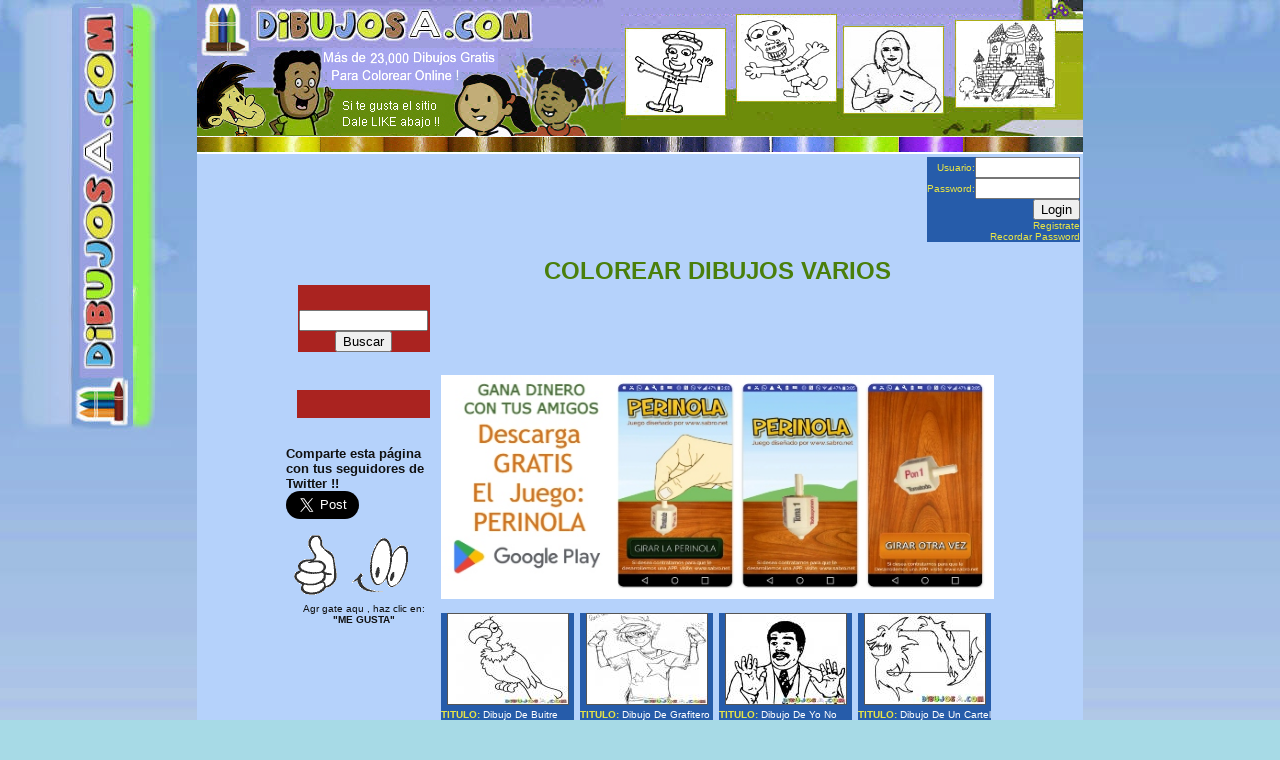

--- FILE ---
content_type: text/html; charset=UTF-8
request_url: https://dibujosa.com/index.php?categoria=dibujos_varios&pagina=281
body_size: 137013
content:


<head><!--1-->
<META HTTP-EQUIV="Content-Type" CONTENT="text/html; charset=UTF-8">
<title>COLOREAR  DIBUJOS VARIOS | dibujosa.com</title>
<meta name="ROBOTS" content="ALL">

<meta name="description" content="DibujosA.com cuenta con mas de 23,000 dibujos para pintar y para colorear Gratis.">
<meta name="keywords" content="dibujos para pintar, mas de 23,000 dibujos para pintar y colorear, pintar dibujos, miles de dibujos gratis, colorear dibujos, dibujitos para pintar">


<script async src="https://pagead2.googlesyndication.com/pagead/js/adsbygoogle.js?client=ca-pub-6373591680915711"
     crossorigin="anonymous"></script>





<script language=JavaScript>var message="Para poder descargar cualquier foto de este sitio, tienes que registrarte. Registrate GRATIS, en el link que dice [Registrate] ubicado en la parte de arriba, abajo del cuadro de login.";function clickIE4(){if (event.button==2){alert(message);return false;}}function clickNS4(e){if (document.layers||document.getElementById&&!document.all){if (e.which==2||e.which==3){alert(message);return false;}}}if (document.layers){document.captureEvents(Event.MOUSEDOWN);document.onmousedown=clickNS4;}else if (document.all&&!document.getElementById){document.onmousedown=clickIE4;}document.oncontextmenu=new Function("alert(message);return false")</script>

<meta name="revisit" content="1 days">
<meta http-equiv=Content-Type content="text/html; ">
<meta name="MSSmartTagsPreventParsing" content="TRUE">
<meta http-equiv=Content-Type content="text/html; charset=iso-8859-1">
<link rel='shortcut icon' href='favicon.gif'>

<meta name="MSSmartTagsPreventParsing" content="TRUE">
<meta http-equiv=Content-Type content="text/html; charset=iso-8859-1">

<meta name="distribution" content="global">
<meta name="resource-type" content="Document">
<meta http-equiv="Pragma" content="cache">
<meta name="revisit-after" content="1days">
<meta name="Revisit" content="1 days">

<SCRIPT LANGUAGE="JavaScript"><!-- Break Frames --><!-- Begin
if (window != top) top.location.href = location.href;
// End -->
</SCRIPT>

</head>

<!--bakext--> <body bgcolor="#4E4E4E" background=                                                                                               >




<!--marcoalin--> <div align=center   >
<!--marco--> <table border="0" cellpadding="0" cellspacing="0" width="320" height="1" bordercolor="#808080" bordercolorlight="#C0C0C0" bordercolordark="#FFFFFF"> <tbody> <tr> <td height="1"><div align="center">
<!--bakint-->  <table border="0" cellpadding="0" cellspacing="0" width="100%" bgcolor="#B5D2FB" background=""  ><tbody><tr> <td width="100%" valign="top">

<!--pic1 toptop:  <img border="0" src= title="COLOREAR  DIBUJOS VARIOS | dibujosa.com" >  -->
<head>


<STYLE type="text/css"> BODY { margin:0px; padding:0px; border:0px; background-image: url('background.jpg'); background-repeat: no-repeat; font-family: Arial, Helvetica, sans-serif; background-attachment: fixed; background-position:top; background-color:#a7dae6; scrollbar-face-color:#c2251b; scrollbar-shadow-color:#222222; scrollbar-arrow-color: #555555; font-size:12px; color:#333333;}a:link {	color: #db5841;	text-decoration: none;}a:visited {	text-decoration: none;	color: #db5841;}a:hover {	text-decoration: none;	color: #aa3338;}a:active {	text-decoration: none;	color: #db5841;} h1{ font-family:Arial, Helvetica, sans-serif; font-size:18px; color:#292927; font-weight:lighter;} h2{ font-family:Arial, Helvetica, sans-serif; font-size:16px; color:#292927; font-weight:lighter;} li{list-style-image: url(bullet.jpg);}li:hover{list-style-image: url(bullet2.jpg);} td {font-family: Arial, Helvetica, sans-serif; color:#333333; font-size:12px;} .td {font-family: Arial, Helvetica, sans-serif; color:#333333; font-size:12px;}</STYLE>




</head>




<img border="0" src="top.jpg" width="886" height="154">



<script type="text/javascript" src="http://www.luminate.com/widget/137fe39632b/"></script>
<table align=right>
<tr><td>
<script src=http://www.sabro.net/bannertop.php></script>
</td>
<td valign=top>

  <form method="POST" action="index.php">         <input type=hidden name=paccion value="login">           <div align="center">             <table border="0" cellpadding="0" cellspacing="0" width="8%">               <tr>                 <td width="35%" align="right" bgcolor="#265CAA"><font face="Arial" size="1" color="#E8E446">Usuario:</font></td>                 <td width="65%" align="right" bgcolor="#265CAA"><font face="Arial" size="1"><input type="text" name="loginuser" size="11"></font></td>               </tr>               <tr>                 <td width="35%" align="right" bgcolor="#265CAA"><font face="Arial" size="1" color="#E8E446">Password:</font></td>                 <td width="65%" align="right" bgcolor="#265CAA"><font face="Arial" size="1"><input type="password" name="loginpsw" size="11"></font></td>               </tr>               <tr>                 <td width="35%" align="right" bgcolor="#265CAA"></td>                 <td width="65%" align="right" bgcolor="#265CAA"><font face="Arial" size="1"><input type="submit" value="Login" name="B1"></font></td>               </tr>               <tr>                 <td width="100%" align="right" colspan="2" bgcolor="#265CAA"><font face="Arial" size="1"><a href="index.php?zaccion=register"><font color="#E8E446">Registrate</font></a><br><a href="index.php?zaccion=rememberpage"><font color="#E8E446">Recordar Password</font></a></font></td>                </tr>             </table>           </div>         </form>  

</td>
</tr>
</table>


<!--flsh1-->
<!--flsh1-->

<!--BEGIN menumenu-->

<!-- html para el top menu -->

<!--END menumenu-->


<!-- fin de adsense -->

<!--flsh1-->
<!--flsh1-->
<!--flsh1-->
<!--flsh1-->

  </p></td></tr>
  <tr><td width="100%"><div align="center"><table border="0" cellpadding="0" cellspacing="0" width="155"><tbody><tr>
  <td width="1%" valign="top"><p align="center">



<!--
<div style="position:relative;">
<a href="http://www.quick-counter.net/" title="HTML hit counter - Quick-counter.net"><img src="http://www.quick-counter.net/aip.php?tp=bt&tz=Europe%2FLondon" alt="HTML hit counter - Quick-counter.net" border="0" /></a><br>
<a href="http://whos.amung.us/stats/maps/46m1avi4m1vw/" target=_blank><img style="position: absolute; right: 0; top: 0; left: 0" src="transparente.png" width="100" height="34" border=0></a></div>
<BR><a href="http://www.alexa.com/siteinfo/dibujosa.com"><script type="text/javascript" src="http://xslt.alexa.com/site_stats/js/t/b?url=dibujosa.com"></script></a>
-->


<BR>

<!-- Begin minisearch -->
<br>

<table border="0" cellpadding="0" cellspacing="0" width="129">
  <tr>
    <td width="161">
      <form method="GET" action="index.php">

        <div align="center">
          <table border="0" cellpadding="0" cellspacing="0" width="132">
            <tr>
              <td bgcolor="#aa2320" align="right" width="130">
                <p align="center"><br><font face="Arial" size="1">&nbsp; <input type="text" name="palabra" size="14"><br><input type="submit" value="Buscar" name="B1"></font></td>
            </tr>
          </table>
        </div>
      </form>
    </td>
  </tr>
</table>


<br>

<!-- End minisearch -->


<!-- JS searh adsense links -->

<div align=center><table border=0 cellpadding=0 cellspacing=0 width=133><tr><td bgcolor=#aa2320 width=133><script type="text/javascript" src=jssearchlinks.js></script><script type="text/javascript" src="http://pagead2.googlesyndication.com/pagead/show_ads.js"></script><br><br></td></tr></table></div><br>

<br>

<div>
<font face=arial size=2 color=#111111><b>Comparte esta página con tus seguidores de Twitter !!</b></font>
<BR>

<a href="https://twitter.com/share" class="twitter-share-button" data-text="Navegando en internet encontre un sitio con mas de 20 mil dibujos para imprimir gratis, visiten DIBUJOSA.com, quizas les pueda servir" data-lang="es" data-size="large" data-count="none">Twittear</a>
<script>!function(d,s,id){var js,fjs=d.getElementsByTagName(s)[0];if(!d.getElementById(id)){js=d.createElement(s);js.id=id;js.src="//platform.twitter.com/widgets.js";fjs.parentNode.insertBefore(js,fjs);}}(document,"script","twitter-wjs");</script>

</div>
<br>


<img src=megusta.gif><br>
<div align=center><font size=1 face=arial color=#111111>Agr gate aqu , haz clic en:<br><b>"ME GUSTA"</b></font></div>
<br>
<iframe src="http://www.facebook.com/plugins/likebox.php?href=http%3A%2F%2Fwww.facebook.com%2Fpages%2Fdibujoscomnetgt%2F124668844294094%3Fskip_nax_wizard%3Dtrue&amp;width=140&amp;colorscheme=light&amp;show_faces=true&amp;border_color&amp;stream=false&amp;header=false&amp;height=720" scrolling="no" frameborder="0" style="border:none; overflow:hidden; width:140px; height:720px;" allowTransparency="true"></iframe>

<br>
<table width=140><tr><td width=140 bgcolor=#AA2320>
<font face=arial color=#ffffff size=2>Haz Click en SEND para compartir esta pagina con tus amigos de Facebook</font>
<br>
<script src="http://connect.facebook.net/en_US/all.js#xfbml=1"></script>&nbsp;<fb:like send="true" href="http://www.dibujosa.com/" layout="button_count" show_faces="true" width="100"></fb:like>
</td></tr></table>

<br><br>


<!--       data-via="dibujo" -->


<!--

data-text="Quiero compartirles un sitio para Buscar, Vender o Comprar Carros en internet: www.VENDO.me"

 -->


<table width="118" border="0" cellspacing="0" cellpadding="1" bgcolor="#aa2320"> <tr><td width="161"> <table width="135" border="0" cellspacing="0" cellpadding="0" bgcolor="#FFFFFF" height="1"> <tr><td bgcolor="#aa2320"  height=1 width="133"><p align="center">
<a href="index.php" style="text-decoration:none" ><b><font face="Arial" color="#ffffff" size="1">
PAGINA DE INICIO</font></b></a></p></td> </tr> </table> </td> </tr></table>

<br>

<table width="118" border="0" cellspacing="0" cellpadding="1" bgcolor="#aa2320"> <tr><td width="161"> <table width="135" border="0" cellspacing="0" cellpadding="0" bgcolor="#FFFFFF" height="1"> <tr><td bgcolor="#aa2320"  height=1 width="133"><p align="center">
<a href="index.php?accion=publicar" style="text-decoration:none" ><b><font face="Arial" color="#ffffff" size="1">
AGREGA UN DIBUJO</font></b></a></p>




</td> </tr> </table> </td> </tr></table>

<br>


<!-- BEGIN CATEGORIAS 5A -->

<table width="118" border="0" cellspacing="0" cellpadding="1" bgcolor="#aa2320"> <tr><td width="161"> <table width="135" border="0" cellspacing="0" cellpadding="0" bgcolor="#FFFFFF" height="1"> <tr><td bgcolor="#aa2320"  height="1" width="133"><p align="center">
<a href="index.php?categoria=AVES" style="text-decoration:none" ><b><font face="Arial" color="#ffffff" size="1">
AVES (26)
</font></b></a></p></td> </tr> </table> </td> </tr></table><br><table width="118" border="0" cellspacing="0" cellpadding="1" bgcolor="#aa2320"> <tr><td width="161"> <table width="135" border="0" cellspacing="0" cellpadding="0" bgcolor="#FFFFFF" height="1"> <tr><td bgcolor="#aa2320"  height="1" width="133"><p align="center">
<a href="index.php?categoria=BAMBI" style="text-decoration:none" ><b><font face="Arial" color="#ffffff" size="1">
BAMBI (25)
</font></b></a></p></td> </tr> </table> </td> </tr></table><br><table width="118" border="0" cellspacing="0" cellpadding="1" bgcolor="#aa2320"> <tr><td width="161"> <table width="135" border="0" cellspacing="0" cellpadding="0" bgcolor="#FFFFFF" height="1"> <tr><td bgcolor="#aa2320"  height="1" width="133"><p align="center">
<a href="index.php?categoria=BARBAPAPA" style="text-decoration:none" ><b><font face="Arial" color="#ffffff" size="1">
BARBAPAPA (24)
</font></b></a></p></td> </tr> </table> </td> </tr></table><br><table width="118" border="0" cellspacing="0" cellpadding="1" bgcolor="#aa2320"> <tr><td width="161"> <table width="135" border="0" cellspacing="0" cellpadding="0" bgcolor="#FFFFFF" height="1"> <tr><td bgcolor="#aa2320"  height="1" width="133"><p align="center">
<a href="index.php?categoria=BARBIE" style="text-decoration:none" ><b><font face="Arial" color="#ffffff" size="1">
BARBIE (40)
</font></b></a></p></td> </tr> </table> </td> </tr></table><br><table width="118" border="0" cellspacing="0" cellpadding="1" bgcolor="#aa2320"> <tr><td width="161"> <table width="135" border="0" cellspacing="0" cellpadding="0" bgcolor="#FFFFFF" height="1"> <tr><td bgcolor="#aa2320"  height="1" width="133"><p align="center">
<a href="index.php?categoria=BARNEY" style="text-decoration:none" ><b><font face="Arial" color="#ffffff" size="1">
BARNEY (24)
</font></b></a></p></td> </tr> </table> </td> </tr></table><br><table width="118" border="0" cellspacing="0" cellpadding="1" bgcolor="#aa2320"> <tr><td width="161"> <table width="135" border="0" cellspacing="0" cellpadding="0" bgcolor="#FFFFFF" height="1"> <tr><td bgcolor="#aa2320"  height="1" width="133"><p align="center">
<a href="index.php?categoria=BEN_10" style="text-decoration:none" ><b><font face="Arial" color="#ffffff" size="1">
BEN 10 (25)
</font></b></a></p></td> </tr> </table> </td> </tr></table><br><table width="118" border="0" cellspacing="0" cellpadding="1" bgcolor="#aa2320"> <tr><td width="161"> <table width="135" border="0" cellspacing="0" cellpadding="0" bgcolor="#FFFFFF" height="1"> <tr><td bgcolor="#aa2320"  height="1" width="133"><p align="center">
<a href="index.php?categoria=BIBLICOS" style="text-decoration:none" ><b><font face="Arial" color="#ffffff" size="1">
BIBLICOS (65)
</font></b></a></p></td> </tr> </table> </td> </tr></table><br><table width="118" border="0" cellspacing="0" cellpadding="1" bgcolor="#aa2320"> <tr><td width="161"> <table width="135" border="0" cellspacing="0" cellpadding="0" bgcolor="#FFFFFF" height="1"> <tr><td bgcolor="#aa2320"  height="1" width="133"><p align="center">
<a href="index.php?categoria=BLANCA_NIEVES" style="text-decoration:none" ><b><font face="Arial" color="#ffffff" size="1">
BLANCA NIEVES (31)
</font></b></a></p></td> </tr> </table> </td> </tr></table><br><table width="118" border="0" cellspacing="0" cellpadding="1" bgcolor="#aa2320"> <tr><td width="161"> <table width="135" border="0" cellspacing="0" cellpadding="0" bgcolor="#FFFFFF" height="1"> <tr><td bgcolor="#aa2320"  height="1" width="133"><p align="center">
<a href="index.php?categoria=BOB_EL_CONSTRUCTOR" style="text-decoration:none" ><b><font face="Arial" color="#ffffff" size="1">
BOB EL CONSTRUCTOR (49)
</font></b></a></p></td> </tr> </table> </td> </tr></table><br><table width="118" border="0" cellspacing="0" cellpadding="1" bgcolor="#aa2320"> <tr><td width="161"> <table width="135" border="0" cellspacing="0" cellpadding="0" bgcolor="#FFFFFF" height="1"> <tr><td bgcolor="#aa2320"  height="1" width="133"><p align="center">
<a href="index.php?categoria=BOB_ESPONJA" style="text-decoration:none" ><b><font face="Arial" color="#ffffff" size="1">
BOB ESPONJA (25)
</font></b></a></p></td> </tr> </table> </td> </tr></table><br><table width="118" border="0" cellspacing="0" cellpadding="1" bgcolor="#aa2320"> <tr><td width="161"> <table width="135" border="0" cellspacing="0" cellpadding="0" bgcolor="#FFFFFF" height="1"> <tr><td bgcolor="#aa2320"  height="1" width="133"><p align="center">
<a href="index.php?categoria=CABALLOS" style="text-decoration:none" ><b><font face="Arial" color="#ffffff" size="1">
CABALLOS (28)
</font></b></a></p></td> </tr> </table> </td> </tr></table><br><table width="118" border="0" cellspacing="0" cellpadding="1" bgcolor="#aa2320"> <tr><td width="161"> <table width="135" border="0" cellspacing="0" cellpadding="0" bgcolor="#FFFFFF" height="1"> <tr><td bgcolor="#aa2320"  height="1" width="133"><p align="center">
<a href="index.php?categoria=CAILLOU" style="text-decoration:none" ><b><font face="Arial" color="#ffffff" size="1">
CAILLOU (31)
</font></b></a></p></td> </tr> </table> </td> </tr></table><br><table width="118" border="0" cellspacing="0" cellpadding="1" bgcolor="#aa2320"> <tr><td width="161"> <table width="135" border="0" cellspacing="0" cellpadding="0" bgcolor="#FFFFFF" height="1"> <tr><td bgcolor="#aa2320"  height="1" width="133"><p align="center">
<a href="index.php?categoria=CARROS" style="text-decoration:none" ><b><font face="Arial" color="#ffffff" size="1">
CARROS (52)
</font></b></a></p></td> </tr> </table> </td> </tr></table><br><table width="118" border="0" cellspacing="0" cellpadding="1" bgcolor="#aa2320"> <tr><td width="161"> <table width="135" border="0" cellspacing="0" cellpadding="0" bgcolor="#FFFFFF" height="1"> <tr><td bgcolor="#aa2320"  height="1" width="133"><p align="center">
<a href="index.php?categoria=CASAS" style="text-decoration:none" ><b><font face="Arial" color="#ffffff" size="1">
CASAS (28)
</font></b></a></p></td> </tr> </table> </td> </tr></table><br><table width="118" border="0" cellspacing="0" cellpadding="1" bgcolor="#aa2320"> <tr><td width="161"> <table width="135" border="0" cellspacing="0" cellpadding="0" bgcolor="#FFFFFF" height="1"> <tr><td bgcolor="#aa2320"  height="1" width="133"><p align="center">
<a href="index.php?categoria=CASTILLOS" style="text-decoration:none" ><b><font face="Arial" color="#ffffff" size="1">
CASTILLOS (26)
</font></b></a></p></td> </tr> </table> </td> </tr></table><br><table width="118" border="0" cellspacing="0" cellpadding="1" bgcolor="#aa2320"> <tr><td width="161"> <table width="135" border="0" cellspacing="0" cellpadding="0" bgcolor="#FFFFFF" height="1"> <tr><td bgcolor="#aa2320"  height="1" width="133"><p align="center">
<a href="index.php?categoria=COLORING_PAGES" style="text-decoration:none" ><b><font face="Arial" color="#ffffff" size="1">
COLORING PAGES (99)
</font></b></a></p></td> </tr> </table> </td> </tr></table><br><table width="118" border="0" cellspacing="0" cellpadding="1" bgcolor="#aa2320"> <tr><td width="161"> <table width="135" border="0" cellspacing="0" cellpadding="0" bgcolor="#FFFFFF" height="1"> <tr><td bgcolor="#aa2320"  height="1" width="133"><p align="center">
<a href="index.php?categoria=COMIDA" style="text-decoration:none" ><b><font face="Arial" color="#ffffff" size="1">
COMIDA (30)
</font></b></a></p></td> </tr> </table> </td> </tr></table><br><table width="118" border="0" cellspacing="0" cellpadding="1" bgcolor="#aa2320"> <tr><td width="161"> <table width="135" border="0" cellspacing="0" cellpadding="0" bgcolor="#FFFFFF" height="1"> <tr><td bgcolor="#aa2320"  height="1" width="133"><p align="center">
<a href="index.php?categoria=COMO_APRENDER_A_DIBUJAR" style="text-decoration:none" ><b><font face="Arial" color="#ffffff" size="1">
COMO APRENDER A DIBUJAR (22)
</font></b></a></p></td> </tr> </table> </td> </tr></table><br><table width="118" border="0" cellspacing="0" cellpadding="1" bgcolor="#aa2320"> <tr><td width="161"> <table width="135" border="0" cellspacing="0" cellpadding="0" bgcolor="#FFFFFF" height="1"> <tr><td bgcolor="#aa2320"  height="1" width="133"><p align="center">
<a href="index.php?categoria=CRUCIGRAMAS" style="text-decoration:none" ><b><font face="Arial" color="#ffffff" size="1">
CRUCIGRAMAS (20)
</font></b></a></p></td> </tr> </table> </td> </tr></table><br><table width="118" border="0" cellspacing="0" cellpadding="1" bgcolor="#aa2320"> <tr><td width="161"> <table width="135" border="0" cellspacing="0" cellpadding="0" bgcolor="#FFFFFF" height="1"> <tr><td bgcolor="#aa2320"  height="1" width="133"><p align="center">
<a href="index.php?categoria=DIBUJO_DE_MUJER_DOMINANTE_ENVIANDO_A_SU_ESPOS" style="text-decoration:none" ><b><font face="Arial" color="#ffffff" size="1">
DIBUJO DE MUJER DOMINANTE ENVIANDO A SU ESPOS</font></b></a></p></td> </tr> </table> </td> </tr></table><br><table width="118" border="0" cellspacing="0" cellpadding="1" bgcolor="#aa2320"> <tr><td width="161"> <table width="135" border="0" cellspacing="0" cellpadding="0" bgcolor="#FFFFFF" height="1"> <tr><td bgcolor="#aa2320"  height="1" width="133"><p align="center">
<a href="index.php?categoria=DIBUJOS_A_MANO" style="text-decoration:none" ><b><font face="Arial" color="#ffffff" size="1">
DIBUJOS A MANO (4)
</font></b></a></p></td> </tr> </table> </td> </tr></table><br><table width="118" border="0" cellspacing="0" cellpadding="1" bgcolor="#aa2320"> <tr><td width="161"> <table width="135" border="0" cellspacing="0" cellpadding="0" bgcolor="#FFFFFF" height="1"> <tr><td bgcolor="#aa2320"  height="1" width="133"><p align="center">
<a href="index.php?categoria=DIBUJOS_CON_DIFERENCIAS" style="text-decoration:none" ><b><font face="Arial" color="#ffffff" size="1">
DIBUJOS CON DIFERENCIAS (16)
</font></b></a></p></td> </tr> </table> </td> </tr></table><br><table width="118" border="0" cellspacing="0" cellpadding="1" bgcolor="#aa2320"> <tr><td width="161"> <table width="135" border="0" cellspacing="0" cellpadding="0" bgcolor="#FFFFFF" height="1"> <tr><td bgcolor="#aa2320"  height="1" width="133"><p align="center">
<a href="index.php?categoria=DIBUJOS_CON_MUESTRA" style="text-decoration:none" ><b><font face="Arial" color="#ffffff" size="1">
DIBUJOS CON MUESTRA (36)
</font></b></a></p></td> </tr> </table> </td> </tr></table><br><table width="118" border="0" cellspacing="0" cellpadding="1" bgcolor="#aa2320"> <tr><td width="161"> <table width="135" border="0" cellspacing="0" cellpadding="0" bgcolor="#FFFFFF" height="1"> <tr><td bgcolor="#aa2320"  height="1" width="133"><p align="center">
<a href="index.php?categoria=DIBUJOS_DE_BICICLETAS" style="text-decoration:none" ><b><font face="Arial" color="#ffffff" size="1">
DIBUJOS DE BICICLETAS (92)
</font></b></a></p></td> </tr> </table> </td> </tr></table><br><table width="118" border="0" cellspacing="0" cellpadding="1" bgcolor="#aa2320"> <tr><td width="161"> <table width="135" border="0" cellspacing="0" cellpadding="0" bgcolor="#FFFFFF" height="1"> <tr><td bgcolor="#aa2320"  height="1" width="133"><p align="center">
<a href="index.php?categoria=DIBUJOS_DE_CHISTES" style="text-decoration:none" ><b><font face="Arial" color="#ffffff" size="1">
DIBUJOS DE CHISTES (26)
</font></b></a></p></td> </tr> </table> </td> </tr></table><br><table width="118" border="0" cellspacing="0" cellpadding="1" bgcolor="#aa2320"> <tr><td width="161"> <table width="135" border="0" cellspacing="0" cellpadding="0" bgcolor="#FFFFFF" height="1"> <tr><td bgcolor="#aa2320"  height="1" width="133"><p align="center">
<a href="index.php?categoria=DIBUJOS_DE_CHOLO" style="text-decoration:none" ><b><font face="Arial" color="#ffffff" size="1">
DIBUJOS DE CHOLO (8821)
</font></b></a></p></td> </tr> </table> </td> </tr></table><br><table width="118" border="0" cellspacing="0" cellpadding="1" bgcolor="#aa2320"> <tr><td width="161"> <table width="135" border="0" cellspacing="0" cellpadding="0" bgcolor="#FFFFFF" height="1"> <tr><td bgcolor="#aa2320"  height="1" width="133"><p align="center">
<a href="index.php?categoria=DIBUJOS_DE_FUTBOL" style="text-decoration:none" ><b><font face="Arial" color="#ffffff" size="1">
DIBUJOS DE FUTBOL (28)
</font></b></a></p></td> </tr> </table> </td> </tr></table><br><table width="118" border="0" cellspacing="0" cellpadding="1" bgcolor="#aa2320"> <tr><td width="161"> <table width="135" border="0" cellspacing="0" cellpadding="0" bgcolor="#FFFFFF" height="1"> <tr><td bgcolor="#aa2320"  height="1" width="133"><p align="center">
<a href="index.php?categoria=DIBUJOS_DE_LETRAS" style="text-decoration:none" ><b><font face="Arial" color="#ffffff" size="1">
DIBUJOS DE LETRAS (27)
</font></b></a></p></td> </tr> </table> </td> </tr></table><br><table width="118" border="0" cellspacing="0" cellpadding="1" bgcolor="#aa2320"> <tr><td width="161"> <table width="135" border="0" cellspacing="0" cellpadding="0" bgcolor="#FFFFFF" height="1"> <tr><td bgcolor="#aa2320"  height="1" width="133"><p align="center">
<a href="index.php?categoria=DIBUJOS_DE_NAVIDAD" style="text-decoration:none" ><b><font face="Arial" color="#ffffff" size="1">
DIBUJOS DE NAVIDAD (55)
</font></b></a></p></td> </tr> </table> </td> </tr></table><br><table width="118" border="0" cellspacing="0" cellpadding="1" bgcolor="#aa2320"> <tr><td width="161"> <table width="135" border="0" cellspacing="0" cellpadding="0" bgcolor="#FFFFFF" height="1"> <tr><td bgcolor="#aa2320"  height="1" width="133"><p align="center">
<a href="index.php?categoria=DIBUJOS_DE_ROSAS" style="text-decoration:none" ><b><font face="Arial" color="#ffffff" size="1">
DIBUJOS DE ROSAS (14)
</font></b></a></p></td> </tr> </table> </td> </tr></table><br><table width="118" border="0" cellspacing="0" cellpadding="1" bgcolor="#aa2320"> <tr><td width="161"> <table width="135" border="0" cellspacing="0" cellpadding="0" bgcolor="#FFFFFF" height="1"> <tr><td bgcolor="#aa2320"  height="1" width="133"><p align="center">
<a href="index.php?categoria=DIBUJOS_EN_INGLES" style="text-decoration:none" ><b><font face="Arial" color="#ffffff" size="1">
DIBUJOS EN INGLES (20)
</font></b></a></p></td> </tr> </table> </td> </tr></table><br><table width="118" border="0" cellspacing="0" cellpadding="1" bgcolor="#aa2320"> <tr><td width="161"> <table width="135" border="0" cellspacing="0" cellpadding="0" bgcolor="#FFFFFF" height="1"> <tr><td bgcolor="#aa2320"  height="1" width="133"><p align="center">
<a href="index.php?categoria=DIBUJOS_ESCONDIDOS" style="text-decoration:none" ><b><font face="Arial" color="#ffffff" size="1">
DIBUJOS ESCONDIDOS (55)
</font></b></a></p></td> </tr> </table> </td> </tr></table><br><table width="118" border="0" cellspacing="0" cellpadding="1" bgcolor="#aa2320"> <tr><td width="161"> <table width="135" border="0" cellspacing="0" cellpadding="0" bgcolor="#FFFFFF" height="1"> <tr><td bgcolor="#aa2320"  height="1" width="133"><p align="center">
<a href="index.php?categoria=DIBUJOS_RECORTABLES" style="text-decoration:none" ><b><font face="Arial" color="#ffffff" size="1">
DIBUJOS RECORTABLES (16)
</font></b></a></p></td> </tr> </table> </td> </tr></table><br><table width="118" border="0" cellspacing="0" cellpadding="1" bgcolor="#aa2320"> <tr><td width="161"> <table width="135" border="0" cellspacing="0" cellpadding="0" bgcolor="#FFFFFF" height="1"> <tr><td bgcolor="#aa2320"  height="1" width="133"><p align="center">
<a href="index.php?categoria=DIBUJOS_VARIOS" style="text-decoration:none" ><b><font face="Arial" color="#ffffff" size="1">
DIBUJOS VARIOS (12364)
</font></b></a></p></td> </tr> </table> </td> </tr></table><br><table width="118" border="0" cellspacing="0" cellpadding="1" bgcolor="#aa2320"> <tr><td width="161"> <table width="135" border="0" cellspacing="0" cellpadding="0" bgcolor="#FFFFFF" height="1"> <tr><td bgcolor="#aa2320"  height="1" width="133"><p align="center">
<a href="index.php?categoria=DINOSAURIOS" style="text-decoration:none" ><b><font face="Arial" color="#ffffff" size="1">
DINOSAURIOS (25)
</font></b></a></p></td> </tr> </table> </td> </tr></table><br><table width="118" border="0" cellspacing="0" cellpadding="1" bgcolor="#aa2320"> <tr><td width="161"> <table width="135" border="0" cellspacing="0" cellpadding="0" bgcolor="#FFFFFF" height="1"> <tr><td bgcolor="#aa2320"  height="1" width="133"><p align="center">
<a href="index.php?categoria=GARFIELD" style="text-decoration:none" ><b><font face="Arial" color="#ffffff" size="1">
GARFIELD (21)
</font></b></a></p></td> </tr> </table> </td> </tr></table><br><table width="118" border="0" cellspacing="0" cellpadding="1" bgcolor="#aa2320"> <tr><td width="161"> <table width="135" border="0" cellspacing="0" cellpadding="0" bgcolor="#FFFFFF" height="1"> <tr><td bgcolor="#aa2320"  height="1" width="133"><p align="center">
<a href="index.php?categoria=GATOS" style="text-decoration:none" ><b><font face="Arial" color="#ffffff" size="1">
GATOS (45)
</font></b></a></p></td> </tr> </table> </td> </tr></table><br><table width="118" border="0" cellspacing="0" cellpadding="1" bgcolor="#aa2320"> <tr><td width="161"> <table width="135" border="0" cellspacing="0" cellpadding="0" bgcolor="#FFFFFF" height="1"> <tr><td bgcolor="#aa2320"  height="1" width="133"><p align="center">
<a href="index.php?categoria=HELLO_KITTY" style="text-decoration:none" ><b><font face="Arial" color="#ffffff" size="1">
HELLO KITTY (24)
</font></b></a></p></td> </tr> </table> </td> </tr></table><br><table width="118" border="0" cellspacing="0" cellpadding="1" bgcolor="#aa2320"> <tr><td width="161"> <table width="135" border="0" cellspacing="0" cellpadding="0" bgcolor="#FFFFFF" height="1"> <tr><td bgcolor="#aa2320"  height="1" width="133"><p align="center">
<a href="index.php?categoria=LA_SIRENITA" style="text-decoration:none" ><b><font face="Arial" color="#ffffff" size="1">
LA SIRENITA (25)
</font></b></a></p></td> </tr> </table> </td> </tr></table><br><table width="118" border="0" cellspacing="0" cellpadding="1" bgcolor="#aa2320"> <tr><td width="161"> <table width="135" border="0" cellspacing="0" cellpadding="0" bgcolor="#FFFFFF" height="1"> <tr><td bgcolor="#aa2320"  height="1" width="133"><p align="center">
<a href="index.php?categoria=LABERINTOS_PARA_IMPRIMIR" style="text-decoration:none" ><b><font face="Arial" color="#ffffff" size="1">
LABERINTOS PARA IMPRIMIR (16)
</font></b></a></p></td> </tr> </table> </td> </tr></table><br><table width="118" border="0" cellspacing="0" cellpadding="1" bgcolor="#aa2320"> <tr><td width="161"> <table width="135" border="0" cellspacing="0" cellpadding="0" bgcolor="#FFFFFF" height="1"> <tr><td bgcolor="#aa2320"  height="1" width="133"><p align="center">
<a href="index.php?categoria=MANDALAS_PARA_COLOREAR" style="text-decoration:none" ><b><font face="Arial" color="#ffffff" size="1">
MANDALAS PARA COLOREAR (27)
</font></b></a></p></td> </tr> </table> </td> </tr></table><br><table width="118" border="0" cellspacing="0" cellpadding="1" bgcolor="#aa2320"> <tr><td width="161"> <table width="135" border="0" cellspacing="0" cellpadding="0" bgcolor="#FFFFFF" height="1"> <tr><td bgcolor="#aa2320"  height="1" width="133"><p align="center">
<a href="index.php?categoria=MAPAS" style="text-decoration:none" ><b><font face="Arial" color="#ffffff" size="1">
MAPAS (42)
</font></b></a></p></td> </tr> </table> </td> </tr></table><br><table width="118" border="0" cellspacing="0" cellpadding="1" bgcolor="#aa2320"> <tr><td width="161"> <table width="135" border="0" cellspacing="0" cellpadding="0" bgcolor="#FFFFFF" height="1"> <tr><td bgcolor="#aa2320"  height="1" width="133"><p align="center">
<a href="index.php?categoria=MARIO_BROS" style="text-decoration:none" ><b><font face="Arial" color="#ffffff" size="1">
MARIO BROS (28)
</font></b></a></p></td> </tr> </table> </td> </tr></table><br><table width="118" border="0" cellspacing="0" cellpadding="1" bgcolor="#aa2320"> <tr><td width="161"> <table width="135" border="0" cellspacing="0" cellpadding="0" bgcolor="#FFFFFF" height="1"> <tr><td bgcolor="#aa2320"  height="1" width="133"><p align="center">
<a href="index.php?categoria=MARIPOSAS" style="text-decoration:none" ><b><font face="Arial" color="#ffffff" size="1">
MARIPOSAS (25)
</font></b></a></p></td> </tr> </table> </td> </tr></table><br><table width="118" border="0" cellspacing="0" cellpadding="1" bgcolor="#aa2320"> <tr><td width="161"> <table width="135" border="0" cellspacing="0" cellpadding="0" bgcolor="#FFFFFF" height="1"> <tr><td bgcolor="#aa2320"  height="1" width="133"><p align="center">
<a href="index.php?categoria=MAYAS" style="text-decoration:none" ><b><font face="Arial" color="#ffffff" size="1">
MAYAS (34)
</font></b></a></p></td> </tr> </table> </td> </tr></table><br><table width="118" border="0" cellspacing="0" cellpadding="1" bgcolor="#aa2320"> <tr><td width="161"> <table width="135" border="0" cellspacing="0" cellpadding="0" bgcolor="#FFFFFF" height="1"> <tr><td bgcolor="#aa2320"  height="1" width="133"><p align="center">
<a href="index.php?categoria=MICKEY_MOUSE" style="text-decoration:none" ><b><font face="Arial" color="#ffffff" size="1">
MICKEY MOUSE (68)
</font></b></a></p></td> </tr> </table> </td> </tr></table><br><table width="118" border="0" cellspacing="0" cellpadding="1" bgcolor="#aa2320"> <tr><td width="161"> <table width="135" border="0" cellspacing="0" cellpadding="0" bgcolor="#FFFFFF" height="1"> <tr><td bgcolor="#aa2320"  height="1" width="133"><p align="center">
<a href="index.php?categoria=NUMEROS" style="text-decoration:none" ><b><font face="Arial" color="#ffffff" size="1">
NUMEROS (25)
</font></b></a></p></td> </tr> </table> </td> </tr></table><br><table width="118" border="0" cellspacing="0" cellpadding="1" bgcolor="#aa2320"> <tr><td width="161"> <table width="135" border="0" cellspacing="0" cellpadding="0" bgcolor="#FFFFFF" height="1"> <tr><td bgcolor="#aa2320"  height="1" width="133"><p align="center">
<a href="index.php?categoria=PAISAJES" style="text-decoration:none" ><b><font face="Arial" color="#ffffff" size="1">
PAISAJES (1)
</font></b></a></p></td> </tr> </table> </td> </tr></table><br><table width="118" border="0" cellspacing="0" cellpadding="1" bgcolor="#aa2320"> <tr><td width="161"> <table width="135" border="0" cellspacing="0" cellpadding="0" bgcolor="#FFFFFF" height="1"> <tr><td bgcolor="#aa2320"  height="1" width="133"><p align="center">
<a href="index.php?categoria=PANTERA_ROSA" style="text-decoration:none" ><b><font face="Arial" color="#ffffff" size="1">
PANTERA ROSA (25)
</font></b></a></p></td> </tr> </table> </td> </tr></table><br><table width="118" border="0" cellspacing="0" cellpadding="1" bgcolor="#aa2320"> <tr><td width="161"> <table width="135" border="0" cellspacing="0" cellpadding="0" bgcolor="#FFFFFF" height="1"> <tr><td bgcolor="#aa2320"  height="1" width="133"><p align="center">
<a href="index.php?categoria=PERROS" style="text-decoration:none" ><b><font face="Arial" color="#ffffff" size="1">
PERROS (70)
</font></b></a></p></td> </tr> </table> </td> </tr></table><br><table width="118" border="0" cellspacing="0" cellpadding="1" bgcolor="#aa2320"> <tr><td width="161"> <table width="135" border="0" cellspacing="0" cellpadding="0" bgcolor="#FFFFFF" height="1"> <tr><td bgcolor="#aa2320"  height="1" width="133"><p align="center">
<a href="index.php?categoria=PERSONAS" style="text-decoration:none" ><b><font face="Arial" color="#ffffff" size="1">
PERSONAS (24)
</font></b></a></p></td> </tr> </table> </td> </tr></table><br><table width="118" border="0" cellspacing="0" cellpadding="1" bgcolor="#aa2320"> <tr><td width="161"> <table width="135" border="0" cellspacing="0" cellpadding="0" bgcolor="#FFFFFF" height="1"> <tr><td bgcolor="#aa2320"  height="1" width="133"><p align="center">
<a href="index.php?categoria=PITUFOS" style="text-decoration:none" ><b><font face="Arial" color="#ffffff" size="1">
PITUFOS (31)
</font></b></a></p></td> </tr> </table> </td> </tr></table><br><table width="118" border="0" cellspacing="0" cellpadding="1" bgcolor="#aa2320"> <tr><td width="161"> <table width="135" border="0" cellspacing="0" cellpadding="0" bgcolor="#FFFFFF" height="1"> <tr><td bgcolor="#aa2320"  height="1" width="133"><p align="center">
<a href="index.php?categoria=POKEMON" style="text-decoration:none" ><b><font face="Arial" color="#ffffff" size="1">
POKEMON (38)
</font></b></a></p></td> </tr> </table> </td> </tr></table><br><table width="118" border="0" cellspacing="0" cellpadding="1" bgcolor="#aa2320"> <tr><td width="161"> <table width="135" border="0" cellspacing="0" cellpadding="0" bgcolor="#FFFFFF" height="1"> <tr><td bgcolor="#aa2320"  height="1" width="133"><p align="center">
<a href="index.php?categoria=PRECIOUS_MOMENTS" style="text-decoration:none" ><b><font face="Arial" color="#ffffff" size="1">
PRECIOUS MOMENTS (50)
</font></b></a></p></td> </tr> </table> </td> </tr></table><br><table width="118" border="0" cellspacing="0" cellpadding="1" bgcolor="#aa2320"> <tr><td width="161"> <table width="135" border="0" cellspacing="0" cellpadding="0" bgcolor="#FFFFFF" height="1"> <tr><td bgcolor="#aa2320"  height="1" width="133"><p align="center">
<a href="index.php?categoria=PRINCESAS" style="text-decoration:none" ><b><font face="Arial" color="#ffffff" size="1">
PRINCESAS (26)
</font></b></a></p></td> </tr> </table> </td> </tr></table><br><table width="118" border="0" cellspacing="0" cellpadding="1" bgcolor="#aa2320"> <tr><td width="161"> <table width="135" border="0" cellspacing="0" cellpadding="0" bgcolor="#FFFFFF" height="1"> <tr><td bgcolor="#aa2320"  height="1" width="133"><p align="center">
<a href="index.php?categoria=PUCCA" style="text-decoration:none" ><b><font face="Arial" color="#ffffff" size="1">
PUCCA (25)
</font></b></a></p></td> </tr> </table> </td> </tr></table><br><table width="118" border="0" cellspacing="0" cellpadding="1" bgcolor="#aa2320"> <tr><td width="161"> <table width="135" border="0" cellspacing="0" cellpadding="0" bgcolor="#FFFFFF" height="1"> <tr><td bgcolor="#aa2320"  height="1" width="133"><p align="center">
<a href="index.php?categoria=SHREK" style="text-decoration:none" ><b><font face="Arial" color="#ffffff" size="1">
SHREK (27)
</font></b></a></p></td> </tr> </table> </td> </tr></table><br><table width="118" border="0" cellspacing="0" cellpadding="1" bgcolor="#aa2320"> <tr><td width="161"> <table width="135" border="0" cellspacing="0" cellpadding="0" bgcolor="#FFFFFF" height="1"> <tr><td bgcolor="#aa2320"  height="1" width="133"><p align="center">
<a href="index.php?categoria=SOPA_DE_LETRAS" style="text-decoration:none" ><b><font face="Arial" color="#ffffff" size="1">
SOPA DE LETRAS (12)
</font></b></a></p></td> </tr> </table> </td> </tr></table><br><table width="118" border="0" cellspacing="0" cellpadding="1" bgcolor="#aa2320"> <tr><td width="161"> <table width="135" border="0" cellspacing="0" cellpadding="0" bgcolor="#FFFFFF" height="1"> <tr><td bgcolor="#aa2320"  height="1" width="133"><p align="center">
<a href="index.php?categoria=SUDOKU" style="text-decoration:none" ><b><font face="Arial" color="#ffffff" size="1">
SUDOKU (71)
</font></b></a></p></td> </tr> </table> </td> </tr></table><br><table width="118" border="0" cellspacing="0" cellpadding="1" bgcolor="#aa2320"> <tr><td width="161"> <table width="135" border="0" cellspacing="0" cellpadding="0" bgcolor="#FFFFFF" height="1"> <tr><td bgcolor="#aa2320"  height="1" width="133"><p align="center">
<a href="index.php?categoria=SUPERMAN" style="text-decoration:none" ><b><font face="Arial" color="#ffffff" size="1">
SUPERMAN (32)
</font></b></a></p></td> </tr> </table> </td> </tr></table><br><table width="118" border="0" cellspacing="0" cellpadding="1" bgcolor="#aa2320"> <tr><td width="161"> <table width="135" border="0" cellspacing="0" cellpadding="0" bgcolor="#FFFFFF" height="1"> <tr><td bgcolor="#aa2320"  height="1" width="133"><p align="center">
<a href="index.php?categoria=TARJETAS_GRATIS" style="text-decoration:none" ><b><font face="Arial" color="#ffffff" size="1">
TARJETAS GRATIS (26)
</font></b></a></p></td> </tr> </table> </td> </tr></table><br><table width="118" border="0" cellspacing="0" cellpadding="1" bgcolor="#aa2320"> <tr><td width="161"> <table width="135" border="0" cellspacing="0" cellpadding="0" bgcolor="#FFFFFF" height="1"> <tr><td bgcolor="#aa2320"  height="1" width="133"><p align="center">
<a href="index.php?categoria=TOM_Y_JERRY" style="text-decoration:none" ><b><font face="Arial" color="#ffffff" size="1">
TOM Y JERRY (38)
</font></b></a></p></td> </tr> </table> </td> </tr></table><br><table width="118" border="0" cellspacing="0" cellpadding="1" bgcolor="#aa2320"> <tr><td width="161"> <table width="135" border="0" cellspacing="0" cellpadding="0" bgcolor="#FFFFFF" height="1"> <tr><td bgcolor="#aa2320"  height="1" width="133"><p align="center">
<a href="index.php?categoria=TOY_STORY" style="text-decoration:none" ><b><font face="Arial" color="#ffffff" size="1">
TOY STORY (28)
</font></b></a></p></td> </tr> </table> </td> </tr></table><br><table width="118" border="0" cellspacing="0" cellpadding="1" bgcolor="#aa2320"> <tr><td width="161"> <table width="135" border="0" cellspacing="0" cellpadding="0" bgcolor="#FFFFFF" height="1"> <tr><td bgcolor="#aa2320"  height="1" width="133"><p align="center">
<a href="index.php?categoria=WINNIE_POOH" style="text-decoration:none" ><b><font face="Arial" color="#ffffff" size="1">
WINNIE POOH (28)
</font></b></a></p></td> </tr> </table> </td> </tr></table><br>

<!-- FIN CATEGORIAS 5A -->

<table width="118" border="0" cellspacing="0" cellpadding="1" bgcolor="#aa2320"> <tr><td width="161"> <table width="135" border="0" cellspacing="0" cellpadding="0" bgcolor="#FFFFFF" height="1"> <tr><td bgcolor="#aa2320"  height=1 width="133"><p align="center">
<a href="index.php?zaccion=disclaimer" style="text-decoration:none" ><b><font face="Arial" color="#ffffff" size="1">
DISCLAIMER</font></b></a></p></td> </tr> </table> </td> </tr></table>
<br>


<table width="118" border="0" cellspacing="0" cellpadding="1" bgcolor="#aa2320"> <tr><td width="161"> <table width="135" border="0" cellspacing="0" cellpadding="0" bgcolor="#FFFFFF" height="1"> <tr><td bgcolor="#aa2320"  height=1 width="133"><p align="center">
<a href="index.php?pagina=1" style="text-decoration:none" ><b><font face="Arial" color="#ffffff" size="1">
ULTIMOS INGRESOS</font></b></a></p></td> </tr> </table> </td> </tr></table>
<br>
<!--

<img src=megusta.gif><br>
<iframe src="http://www.facebook.com/plugins/likebox.php?href=http%3A%2F%2Fwww.facebook.com%2Fpages%2Fdibujoscomnetgt%2F124668844294094%3Fskip_nax_wizard%3Dtrue&amp;width=140&amp;colorscheme=light&amp;show_faces=true&amp;border_color&amp;stream=false&amp;header=false&amp;height=720" scrolling="no" frameborder="0" style="border:none; overflow:hidden; width:140px; height:720px;" allowTransparency="true"></iframe>

-->

<script async src="//pagead2.googlesyndication.com/pagead/js/adsbygoogle.js"></script>
<!-- ad_responsive_fondoblanco_18abr17 -->
<ins class="adsbygoogle"
     style="display:block"
     data-ad-client="ca-pub-6373591680915711"
     data-ad-slot="9386146694"
     data-ad-format="auto"></ins>
<script>
(adsbygoogle = window.adsbygoogle || []).push({});
</script>


		
<!-- BEGIN infolinks: -->

<script type="text/javascript">
    var infolinks_pid = 261035;
    var infolinks_wsid = 5;
</script>
<script type="text/javascript" src="http://resources.infolinks.com/js/infolinks_main.js"></script>
                

<!-- END infolinks: -->



<!-- Start of StatCounter Code for Default Guide -->
<script type="text/javascript">
var sc_project=7855342; 
var sc_invisible=1; 
var sc_security="e2d2fac8"; 
</script>
<script type="text/javascript"
src="http://www.statcounter.com/counter/counter.js"></script>
<noscript><div class="statcounter"><a title="hit counter
joomla" href="http://statcounter.com/joomla/"
target="_blank"><img class="statcounter"
src="http://c.statcounter.com/7855342/0/e2d2fac8/1/"
alt="hit counter joomla"></a></div></noscript>
<!-- End of StatCounter Code for Default Guide -->

<!--pic2-->
    </p></td><td width="93%" valign="top"><div align="center"><table border="0" cellpadding="0" cellspacing="0" width="553" height="1"><tbody><tr><td width="98%" height="1"> <p style="margin-left: 30; margin-right: 30">

<!--coltxt--> <font face="arial          " size="3" color="#4A7F0B" ><p align=left>

<div align=center><h1><b><font face=arial size=5 color=#4A7F0B >COLOREAR  DIBUJOS VARIOS</font></b></h1>

<br><br>
<table align=center><tr><td>

<script type="text/javascript"><!--
google_ad_client = "ca-pub-6373591680915711";
/* 250x250, creado 24/06/11 */
google_ad_slot = "9454352660";
google_ad_width = 250;
google_ad_height = 250;
//-->
</script>
<script type="text/javascript"
src="http://pagead2.googlesyndication.com/pagead/show_ads.js">
</script>

</td>
<td width=20></td>
<td>


<script type="text/javascript"><!--
google_ad_client = "ca-pub-6373591680915711";
/* 250x250, creado 24/06/11 */
google_ad_slot = "9454352660";
google_ad_width = 250;
google_ad_height = 250;
//-->
</script>
<script type="text/javascript"
src="http://pagead2.googlesyndication.com/pagead/show_ads.js">
</script>


</td></tr></table><br><br>
</div><a href="https://play.google.com/store/apps/details?id=net.sabro.perinola" target="_blank"><img src="https://sabro.net/juego-perinola.jpg" width=100% border=0></a><table border="0" cellpadding="0" cellspacing="0" width="236"><tr>
<td width="140" valign="top">&nbsp;</td><td width="140" valign="top">&nbsp;&nbsp; </td>
<td width="140" valign="top"></td><td width="212" valign="top">&nbsp;&nbsp; </td>
<td width="140" valign="top"></td> </tr> <tr> <td width="140" valign="top">
<div align="left">
<table border="0" cellpadding="0" cellspacing="0" width="133" height="184"><tr><td align="center" valign="top" bgcolor="#265CAA" width="131" height="96"><a href="index.php?codigo=13177" title="Dibujo De Buitre Para Pintar Y Colorear" ><img border="1" src="http://dibujosa.com/images/13177mini.jpg" style="border: 1px solid #555555" alt="Dibujo De Buitre Para Pintar Y Colorear" ></a>



</td></tr>
  <tr>
    <td align="center" rowspan="2" valign="top" bgcolor="#265CAA" height="101" width="131">
      <p align="left"><font face="Arial" size="1"><b><font color="#E8E446">TITULO:</font> </b>
      <font color="#ffffff">Dibujo De Buitre Para Pintar Y Colorear</font><b><br>

<!--yanotitulo:
     <font color="#E8E446">DESCRIPCION:</font>
      </b><font color="#ffffff">Dibujo De Buitre Para Pintar Y Colorear...<br>
-->

<!--
      <font color="#ffffff">Dibujo De Buitre Para Pintar Y Colorear</font><b><br><font color="#E8E446">RESOLUCION:</font>
      </b><font color="#ffffff">540x540<br></font><b><font color="#E8E446">FECHA:</font>
      </b><font color="#ffffff"><br></font>
-->

<b><font color="#E8E446">CATEGORIA:</font>
      </b><a href=index.php?categoria=DIBUJOS_VARIOS><font color="#ffffff" size=1>DIBUJOS VARIOS</font></a>


<!-- 

<br><a href=index.php?zaccion=reportarvideoroto&video=><font color="#E8E446" size=1>[X]</font></a> 
<font color="#ffffff" size=1>Reportar DIBUJO roto</font>

-->

</td>
  </tr>
</table>
</div></td><td width="140" valign="top"></td> <td width="140" valign="top"><div align="left">
<table border="0" cellpadding="0" cellspacing="0" width="133" height="184"><tr><td align="center" valign="top" bgcolor="#265CAA" width="131" height="96"><a href="index.php?codigo=13175" title="Dibujo De Grafitero Con Botes De Pintura En Spray Para Pintar Y Colorear" ><img border="1" src="http://dibujosa.com/images/13175mini.jpg" style="border: 1px solid #555555" alt="Dibujo De Grafitero Con Botes De Pintura En Spray Para Pintar Y Colorear" ></a>



</td></tr>
  <tr>
    <td align="center" rowspan="2" valign="top" bgcolor="#265CAA" height="101" width="131">
      <p align="left"><font face="Arial" size="1"><b><font color="#E8E446">TITULO:</font> </b>
      <font color="#ffffff">Dibujo De Grafitero Con Botes De Pintura En Spray Para Pintar Y Colorear</font><b><br>

<!--yanotitulo:
     <font color="#E8E446">DESCRIPCION:</font>
      </b><font color="#ffffff">Dibujo De Grafitero Con Botes De Pintura En Spray Para Pintar Y Colorear...<br>
-->

<!--
      <font color="#ffffff">Dibujo De Grafitero Con Botes De Pintura En Spray Para Pintar Y Colorear</font><b><br><font color="#E8E446">RESOLUCION:</font>
      </b><font color="#ffffff">548x594<br></font><b><font color="#E8E446">FECHA:</font>
      </b><font color="#ffffff"><br></font>
-->

<b><font color="#E8E446">CATEGORIA:</font>
      </b><a href=index.php?categoria=DIBUJOS_VARIOS><font color="#ffffff" size=1>DIBUJOS VARIOS</font></a>


<!-- 

<br><a href=index.php?zaccion=reportarvideoroto&video=><font color="#E8E446" size=1>[X]</font></a> 
<font color="#ffffff" size=1>Reportar DIBUJO roto</font>

-->

</td>
  </tr>
</table>
</div></td><td width="140" valign="top"></td> <td width="140" valign="top"><div align="left">
<table border="0" cellpadding="0" cellspacing="0" width="133" height="184"><tr><td align="center" valign="top" bgcolor="#265CAA" width="131" height="96"><a href="index.php?codigo=13174" title="Dibujo De Yo No Fui Yo No Se Nada Yo No Tengo La Culpa Para Pintar Y Colorear" ><img border="1" src="http://dibujosa.com/images/13174mini.jpg" style="border: 1px solid #555555" alt="Dibujo De Yo No Fui Yo No Se Nada Yo No Tengo La Culpa Para Pintar Y Colorear" ></a>



</td></tr>
  <tr>
    <td align="center" rowspan="2" valign="top" bgcolor="#265CAA" height="101" width="131">
      <p align="left"><font face="Arial" size="1"><b><font color="#E8E446">TITULO:</font> </b>
      <font color="#ffffff">Dibujo De Yo No Fui Yo No Se Nada Yo No Tengo La Culpa Para Pintar Y Colorear</font><b><br>

<!--yanotitulo:
     <font color="#E8E446">DESCRIPCION:</font>
      </b><font color="#ffffff">Dibujo De Yo No Fui Yo No Se Nada Yo No Tengo La Culpa Para Pintar Y Colorear...<br>
-->

<!--
      <font color="#ffffff">Dibujo De Yo No Fui Yo No Se Nada Yo No Tengo La Culpa Para Pintar Y Colorear</font><b><br><font color="#E8E446">RESOLUCION:</font>
      </b><font color="#ffffff">900x705<br></font><b><font color="#E8E446">FECHA:</font>
      </b><font color="#ffffff"><br></font>
-->

<b><font color="#E8E446">CATEGORIA:</font>
      </b><a href=index.php?categoria=DIBUJOS_VARIOS><font color="#ffffff" size=1>DIBUJOS VARIOS</font></a>


<!-- 

<br><a href=index.php?zaccion=reportarvideoroto&video=><font color="#E8E446" size=1>[X]</font></a> 
<font color="#ffffff" size=1>Reportar DIBUJO roto</font>

-->

</td>
  </tr>
</table>
</div></td><td>&nbsp;&nbsp;</td><td width="140" valign="top"></td><td width="140" valign="top"><div align="left">
<table border="0" cellpadding="0" cellspacing="0" width="133" height="184"><tr><td align="center" valign="top" bgcolor="#265CAA" width="131" height="96"><a href="index.php?codigo=13173" title="Dibujo De Un Cartel Con Un Dragon Para Pintar Y Colorear" ><img border="1" src="http://dibujosa.com/images/13173mini.jpg" style="border: 1px solid #555555" alt="Dibujo De Un Cartel Con Un Dragon Para Pintar Y Colorear" ></a>



</td></tr>
  <tr>
    <td align="center" rowspan="2" valign="top" bgcolor="#265CAA" height="101" width="131">
      <p align="left"><font face="Arial" size="1"><b><font color="#E8E446">TITULO:</font> </b>
      <font color="#ffffff">Dibujo De Un Cartel Con Un Dragon Para Pintar Y Colorear</font><b><br>

<!--yanotitulo:
     <font color="#E8E446">DESCRIPCION:</font>
      </b><font color="#ffffff">Dibujo De Un Cartel Con Un Dragon Para Pintar Y Colorear...<br>
-->

<!--
      <font color="#ffffff">Dibujo De Un Cartel Con Un Dragon Para Pintar Y Colorear</font><b><br><font color="#E8E446">RESOLUCION:</font>
      </b><font color="#ffffff">600x345<br></font><b><font color="#E8E446">FECHA:</font>
      </b><font color="#ffffff"><br></font>
-->

<b><font color="#E8E446">CATEGORIA:</font>
      </b><a href=index.php?categoria=DIBUJOS_VARIOS><font color="#ffffff" size=1>DIBUJOS VARIOS</font></a>


<!-- 

<br><a href=index.php?zaccion=reportarvideoroto&video=><font color="#E8E446" size=1>[X]</font></a> 
<font color="#ffffff" size=1>Reportar DIBUJO roto</font>

-->

</td>
  </tr>
</table>
</div></td></tr></table><table border="0" cellpadding="0" cellspacing="0" width="236"><tr>
<td width="140" valign="top">&nbsp;</td><td width="140" valign="top">&nbsp;&nbsp; </td>
<td width="140" valign="top"></td><td width="212" valign="top">&nbsp;&nbsp; </td>
<td width="140" valign="top"></td> </tr> <tr> <td width="140" valign="top">
<div align="left">
<table border="0" cellpadding="0" cellspacing="0" width="133" height="184"><tr><td align="center" valign="top" bgcolor="#265CAA" width="131" height="96"><a href="index.php?codigo=13172" title="Silencio Por Favor Dibujo De Signo De Silencio Para Pintar Y Colorear" ><img border="1" src="http://dibujosa.com/images/13172mini.jpg" style="border: 1px solid #555555" alt="Silencio Por Favor Dibujo De Signo De Silencio Para Pintar Y Colorear" ></a>



</td></tr>
  <tr>
    <td align="center" rowspan="2" valign="top" bgcolor="#265CAA" height="101" width="131">
      <p align="left"><font face="Arial" size="1"><b><font color="#E8E446">TITULO:</font> </b>
      <font color="#ffffff">Silencio Por Favor Dibujo De Signo De Silencio Para Pintar Y Colorear</font><b><br>

<!--yanotitulo:
     <font color="#E8E446">DESCRIPCION:</font>
      </b><font color="#ffffff">Silencio Por Favor Dibujo De Signo De Silencio Para Pintar Y Colorear...<br>
-->

<!--
      <font color="#ffffff">Silencio Por Favor Dibujo De Signo De Silencio Para Pintar Y Colorear</font><b><br><font color="#E8E446">RESOLUCION:</font>
      </b><font color="#ffffff">474x562<br></font><b><font color="#E8E446">FECHA:</font>
      </b><font color="#ffffff"><br></font>
-->

<b><font color="#E8E446">CATEGORIA:</font>
      </b><a href=index.php?categoria=DIBUJOS_VARIOS><font color="#ffffff" size=1>DIBUJOS VARIOS</font></a>


<!-- 

<br><a href=index.php?zaccion=reportarvideoroto&video=><font color="#E8E446" size=1>[X]</font></a> 
<font color="#ffffff" size=1>Reportar DIBUJO roto</font>

-->

</td>
  </tr>
</table>
</div></td><td width="140" valign="top"></td> <td width="140" valign="top"><div align="left">
<table border="0" cellpadding="0" cellspacing="0" width="133" height="184"><tr><td align="center" valign="top" bgcolor="#265CAA" width="131" height="96"><a href="index.php?codigo=13171" title="Dibujo De Nino Con Foca Para Pintar Y Colorear" ><img border="1" src="http://dibujosa.com/images/13171mini.jpg" style="border: 1px solid #555555" alt="Dibujo De Nino Con Foca Para Pintar Y Colorear" ></a>



</td></tr>
  <tr>
    <td align="center" rowspan="2" valign="top" bgcolor="#265CAA" height="101" width="131">
      <p align="left"><font face="Arial" size="1"><b><font color="#E8E446">TITULO:</font> </b>
      <font color="#ffffff">Dibujo De Nino Con Foca Para Pintar Y Colorear</font><b><br>

<!--yanotitulo:
     <font color="#E8E446">DESCRIPCION:</font>
      </b><font color="#ffffff">Dibujo De Nino Con Foca Para Pintar Y Colorear...<br>
-->

<!--
      <font color="#ffffff">Dibujo De Nino Con Foca Para Pintar Y Colorear</font><b><br><font color="#E8E446">RESOLUCION:</font>
      </b><font color="#ffffff">619x468<br></font><b><font color="#E8E446">FECHA:</font>
      </b><font color="#ffffff"><br></font>
-->

<b><font color="#E8E446">CATEGORIA:</font>
      </b><a href=index.php?categoria=DIBUJOS_VARIOS><font color="#ffffff" size=1>DIBUJOS VARIOS</font></a>


<!-- 

<br><a href=index.php?zaccion=reportarvideoroto&video=><font color="#E8E446" size=1>[X]</font></a> 
<font color="#ffffff" size=1>Reportar DIBUJO roto</font>

-->

</td>
  </tr>
</table>
</div></td><td width="140" valign="top"></td> <td width="140" valign="top"><div align="left">
<table border="0" cellpadding="0" cellspacing="0" width="133" height="184"><tr><td align="center" valign="top" bgcolor="#265CAA" width="131" height="96"><a href="index.php?codigo=13170" title="Dibujo De Una Nina De Perfil Con Una Mona En El Pelo Para Colorear" ><img border="1" src="http://dibujosa.com/images/13170mini.jpg" style="border: 1px solid #555555" alt="Dibujo De Una Nina De Perfil Con Una Mona En El Pelo Para Colorear" ></a>



</td></tr>
  <tr>
    <td align="center" rowspan="2" valign="top" bgcolor="#265CAA" height="101" width="131">
      <p align="left"><font face="Arial" size="1"><b><font color="#E8E446">TITULO:</font> </b>
      <font color="#ffffff">Dibujo De Una Nina De Perfil Con Una Mona En El Pelo Para Colorear</font><b><br>

<!--yanotitulo:
     <font color="#E8E446">DESCRIPCION:</font>
      </b><font color="#ffffff">Dibujo De Una Nina De Perfil Con Una Mona En El Pelo Para Colorear...<br>
-->

<!--
      <font color="#ffffff">Dibujo De Una Nina De Perfil Con Una Mona En El Pelo Para Colorear</font><b><br><font color="#E8E446">RESOLUCION:</font>
      </b><font color="#ffffff">461x600<br></font><b><font color="#E8E446">FECHA:</font>
      </b><font color="#ffffff"><br></font>
-->

<b><font color="#E8E446">CATEGORIA:</font>
      </b><a href=index.php?categoria=DIBUJOS_VARIOS><font color="#ffffff" size=1>DIBUJOS VARIOS</font></a>


<!-- 

<br><a href=index.php?zaccion=reportarvideoroto&video=><font color="#E8E446" size=1>[X]</font></a> 
<font color="#ffffff" size=1>Reportar DIBUJO roto</font>

-->

</td>
  </tr>
</table>
</div></td><td>&nbsp;&nbsp;</td><td width="140" valign="top"></td><td width="140" valign="top"><div align="left">
<table border="0" cellpadding="0" cellspacing="0" width="133" height="184"><tr><td align="center" valign="top" bgcolor="#265CAA" width="131" height="96"><a href="index.php?codigo=13169" title="Dibujo De Mujer Paseando Perros Para Pintar Y Colorear" ><img border="1" src="http://dibujosa.com/images/13169mini.jpg" style="border: 1px solid #555555" alt="Dibujo De Mujer Paseando Perros Para Pintar Y Colorear" ></a>



</td></tr>
  <tr>
    <td align="center" rowspan="2" valign="top" bgcolor="#265CAA" height="101" width="131">
      <p align="left"><font face="Arial" size="1"><b><font color="#E8E446">TITULO:</font> </b>
      <font color="#ffffff">Dibujo De Mujer Paseando Perros Para Pintar Y Colorear</font><b><br>

<!--yanotitulo:
     <font color="#E8E446">DESCRIPCION:</font>
      </b><font color="#ffffff">Dibujo De Mujer Paseando Perros Para Pintar Y Colorear...<br>
-->

<!--
      <font color="#ffffff">Dibujo De Mujer Paseando Perros Para Pintar Y Colorear</font><b><br><font color="#E8E446">RESOLUCION:</font>
      </b><font color="#ffffff">500x375<br></font><b><font color="#E8E446">FECHA:</font>
      </b><font color="#ffffff"><br></font>
-->

<b><font color="#E8E446">CATEGORIA:</font>
      </b><a href=index.php?categoria=DIBUJOS_VARIOS><font color="#ffffff" size=1>DIBUJOS VARIOS</font></a>


<!-- 

<br><a href=index.php?zaccion=reportarvideoroto&video=><font color="#E8E446" size=1>[X]</font></a> 
<font color="#ffffff" size=1>Reportar DIBUJO roto</font>

-->

</td>
  </tr>
</table>
</div></td></tr></table><table border="0" cellpadding="0" cellspacing="0" width="236"><tr>
<td width="140" valign="top">&nbsp;</td><td width="140" valign="top">&nbsp;&nbsp; </td>
<td width="140" valign="top"></td><td width="212" valign="top">&nbsp;&nbsp; </td>
<td width="140" valign="top"></td> </tr> <tr> <td width="140" valign="top">
<div align="left">
<table border="0" cellpadding="0" cellspacing="0" width="133" height="184"><tr><td align="center" valign="top" bgcolor="#265CAA" width="131" height="96"><a href="index.php?codigo=13168" title="Dibujo De Mama Cocinando En La Cocina Para Pintar Y Colorear Mujer Cocinera" ><img border="1" src="http://dibujosa.com/images/13168mini.jpg" style="border: 1px solid #555555" alt="Dibujo De Mama Cocinando En La Cocina Para Pintar Y Colorear Mujer Cocinera" ></a>



</td></tr>
  <tr>
    <td align="center" rowspan="2" valign="top" bgcolor="#265CAA" height="101" width="131">
      <p align="left"><font face="Arial" size="1"><b><font color="#E8E446">TITULO:</font> </b>
      <font color="#ffffff">Dibujo De Mama Cocinando En La Cocina Para Pintar Y Colorear Mujer Cocinera</font><b><br>

<!--yanotitulo:
     <font color="#E8E446">DESCRIPCION:</font>
      </b><font color="#ffffff">Dibujo De Mama Cocinando En La Cocina Para Pintar Y Colorear Mujer Cocinera...<br>
-->

<!--
      <font color="#ffffff">Dibujo De Mama Cocinando En La Cocina Para Pintar Y Colorear Mujer Cocinera</font><b><br><font color="#E8E446">RESOLUCION:</font>
      </b><font color="#ffffff">500x338<br></font><b><font color="#E8E446">FECHA:</font>
      </b><font color="#ffffff"><br></font>
-->

<b><font color="#E8E446">CATEGORIA:</font>
      </b><a href=index.php?categoria=DIBUJOS_VARIOS><font color="#ffffff" size=1>DIBUJOS VARIOS</font></a>


<!-- 

<br><a href=index.php?zaccion=reportarvideoroto&video=><font color="#E8E446" size=1>[X]</font></a> 
<font color="#ffffff" size=1>Reportar DIBUJO roto</font>

-->

</td>
  </tr>
</table>
</div></td><td width="140" valign="top"></td> <td width="140" valign="top"><div align="left">
<table border="0" cellpadding="0" cellspacing="0" width="133" height="184"><tr><td align="center" valign="top" bgcolor="#265CAA" width="131" height="96"><a href="index.php?codigo=13167" title="Dibujo De Papa En Su Laptop Y Mama Sirviendole Un Cafe Para Pintar Y Colorear" ><img border="1" src="http://dibujosa.com/images/13167mini.jpg" style="border: 1px solid #555555" alt="Dibujo De Papa En Su Laptop Y Mama Sirviendole Un Cafe Para Pintar Y Colorear" ></a>



</td></tr>
  <tr>
    <td align="center" rowspan="2" valign="top" bgcolor="#265CAA" height="101" width="131">
      <p align="left"><font face="Arial" size="1"><b><font color="#E8E446">TITULO:</font> </b>
      <font color="#ffffff">Dibujo De Papa En Su Laptop Y Mama Sirviendole Un Cafe Para Pintar Y Colorear</font><b><br>

<!--yanotitulo:
     <font color="#E8E446">DESCRIPCION:</font>
      </b><font color="#ffffff">Dibujo De Papa En Su Laptop Y Mama Sirviendole Un Cafe Para Pintar Y Colorear...<br>
-->

<!--
      <font color="#ffffff">Dibujo De Papa En Su Laptop Y Mama Sirviendole Un Cafe Para Pintar Y Colorear</font><b><br><font color="#E8E446">RESOLUCION:</font>
      </b><font color="#ffffff">500x500<br></font><b><font color="#E8E446">FECHA:</font>
      </b><font color="#ffffff"><br></font>
-->

<b><font color="#E8E446">CATEGORIA:</font>
      </b><a href=index.php?categoria=DIBUJOS_VARIOS><font color="#ffffff" size=1>DIBUJOS VARIOS</font></a>


<!-- 

<br><a href=index.php?zaccion=reportarvideoroto&video=><font color="#E8E446" size=1>[X]</font></a> 
<font color="#ffffff" size=1>Reportar DIBUJO roto</font>

-->

</td>
  </tr>
</table>
</div></td><td width="140" valign="top"></td> <td width="140" valign="top"><div align="left">
<table border="0" cellpadding="0" cellspacing="0" width="133" height="184"><tr><td align="center" valign="top" bgcolor="#265CAA" width="131" height="96"><a href="index.php?codigo=13166" title="Dibujo De Un Viejo Irlandes Caminando Con Un Tarro De Cerveza Para Pintar Y Colorear" ><img border="1" src="http://dibujosa.com/images/13166mini.jpg" style="border: 1px solid #555555" alt="Dibujo De Un Viejo Irlandes Caminando Con Un Tarro De Cerveza Para Pintar Y Colorear" ></a>



</td></tr>
  <tr>
    <td align="center" rowspan="2" valign="top" bgcolor="#265CAA" height="101" width="131">
      <p align="left"><font face="Arial" size="1"><b><font color="#E8E446">TITULO:</font> </b>
      <font color="#ffffff">Dibujo De Un Viejo Irlandes Caminando Con Un Tarro De Cerveza Para Pintar Y Colorear</font><b><br>

<!--yanotitulo:
     <font color="#E8E446">DESCRIPCION:</font>
      </b><font color="#ffffff">Dibujo De Un Viejo Irlandes Caminando Con Un Tarro De Cerveza Para Pintar Y Colorear...<br>
-->

<!--
      <font color="#ffffff">Dibujo De Un Viejo Irlandes Caminando Con Un Tarro De Cerveza Para Pintar Y Colorear</font><b><br><font color="#E8E446">RESOLUCION:</font>
      </b><font color="#ffffff">472x500<br></font><b><font color="#E8E446">FECHA:</font>
      </b><font color="#ffffff"><br></font>
-->

<b><font color="#E8E446">CATEGORIA:</font>
      </b><a href=index.php?categoria=DIBUJOS_VARIOS><font color="#ffffff" size=1>DIBUJOS VARIOS</font></a>


<!-- 

<br><a href=index.php?zaccion=reportarvideoroto&video=><font color="#E8E446" size=1>[X]</font></a> 
<font color="#ffffff" size=1>Reportar DIBUJO roto</font>

-->

</td>
  </tr>
</table>
</div></td><td>&nbsp;&nbsp;</td><td width="140" valign="top"></td><td width="140" valign="top"><div align="left">
<table border="0" cellpadding="0" cellspacing="0" width="133" height="184"><tr><td align="center" valign="top" bgcolor="#265CAA" width="131" height="96"><a href="index.php?codigo=13165" title="Pareja De Esposos Peleando En El Gimnasio Para Pintar Y Colorear" ><img border="1" src="http://dibujosa.com/images/13165mini.jpg" style="border: 1px solid #555555" alt="Pareja De Esposos Peleando En El Gimnasio Para Pintar Y Colorear" ></a>



</td></tr>
  <tr>
    <td align="center" rowspan="2" valign="top" bgcolor="#265CAA" height="101" width="131">
      <p align="left"><font face="Arial" size="1"><b><font color="#E8E446">TITULO:</font> </b>
      <font color="#ffffff">Pareja De Esposos Peleando En El Gimnasio Para Pintar Y Colorear</font><b><br>

<!--yanotitulo:
     <font color="#E8E446">DESCRIPCION:</font>
      </b><font color="#ffffff">Pareja De Esposos Peleando En El Gimnasio Para Pintar Y Colorear...<br>
-->

<!--
      <font color="#ffffff">Pareja De Esposos Peleando En El Gimnasio Para Pintar Y Colorear</font><b><br><font color="#E8E446">RESOLUCION:</font>
      </b><font color="#ffffff">800x678<br></font><b><font color="#E8E446">FECHA:</font>
      </b><font color="#ffffff"><br></font>
-->

<b><font color="#E8E446">CATEGORIA:</font>
      </b><a href=index.php?categoria=DIBUJOS_VARIOS><font color="#ffffff" size=1>DIBUJOS VARIOS</font></a>


<!-- 

<br><a href=index.php?zaccion=reportarvideoroto&video=><font color="#E8E446" size=1>[X]</font></a> 
<font color="#ffffff" size=1>Reportar DIBUJO roto</font>

-->

</td>
  </tr>
</table>
</div></td></tr></table><table border="0" cellpadding="0" cellspacing="0" width="236"><tr>
<td width="140" valign="top">&nbsp;</td><td width="140" valign="top">&nbsp;&nbsp; </td>
<td width="140" valign="top"></td><td width="212" valign="top">&nbsp;&nbsp; </td>
<td width="140" valign="top"></td> </tr> <tr> <td width="140" valign="top">
<div align="left">
<table border="0" cellpadding="0" cellspacing="0" width="133" height="184"><tr><td align="center" valign="top" bgcolor="#265CAA" width="131" height="96"><a href="index.php?codigo=13164" title="Hombre Con Cara De Perro Bravo Para Pintar Y Colorear" ><img border="1" src="http://dibujosa.com/images/13164mini.jpg" style="border: 1px solid #555555" alt="Hombre Con Cara De Perro Bravo Para Pintar Y Colorear" ></a>



</td></tr>
  <tr>
    <td align="center" rowspan="2" valign="top" bgcolor="#265CAA" height="101" width="131">
      <p align="left"><font face="Arial" size="1"><b><font color="#E8E446">TITULO:</font> </b>
      <font color="#ffffff">Hombre Con Cara De Perro Bravo Para Pintar Y Colorear</font><b><br>

<!--yanotitulo:
     <font color="#E8E446">DESCRIPCION:</font>
      </b><font color="#ffffff">Hombre Con Cara De Perro Bravo Para Pintar Y Colorear...<br>
-->

<!--
      <font color="#ffffff">Hombre Con Cara De Perro Bravo Para Pintar Y Colorear</font><b><br><font color="#E8E446">RESOLUCION:</font>
      </b><font color="#ffffff">600x578<br></font><b><font color="#E8E446">FECHA:</font>
      </b><font color="#ffffff"><br></font>
-->

<b><font color="#E8E446">CATEGORIA:</font>
      </b><a href=index.php?categoria=DIBUJOS_VARIOS><font color="#ffffff" size=1>DIBUJOS VARIOS</font></a>


<!-- 

<br><a href=index.php?zaccion=reportarvideoroto&video=><font color="#E8E446" size=1>[X]</font></a> 
<font color="#ffffff" size=1>Reportar DIBUJO roto</font>

-->

</td>
  </tr>
</table>
</div></td><td width="140" valign="top"></td> <td width="140" valign="top"><div align="left">
<table border="0" cellpadding="0" cellspacing="0" width="133" height="184"><tr><td align="center" valign="top" bgcolor="#265CAA" width="131" height="96"><a href="index.php?codigo=13163" title="Sigilo Sigilosamente Dibujo Para Colorear A Un Nino Caminando Con Sigilo Para No Hacer Ruido Y No Ser Descubierto" ><img border="1" src="http://dibujosa.com/images/13163mini.jpg" style="border: 1px solid #555555" alt="Sigilo Sigilosamente Dibujo Para Colorear A Un Nino Caminando Con Sigilo Para No Hacer Ruido Y No Ser Descubierto" ></a>



</td></tr>
  <tr>
    <td align="center" rowspan="2" valign="top" bgcolor="#265CAA" height="101" width="131">
      <p align="left"><font face="Arial" size="1"><b><font color="#E8E446">TITULO:</font> </b>
      <font color="#ffffff">Sigilo Sigilosamente Dibujo Para Colorear A Un Nino Caminando Con Sigilo Para No Hacer Ruido Y No Ser Descubierto</font><b><br>

<!--yanotitulo:
     <font color="#E8E446">DESCRIPCION:</font>
      </b><font color="#ffffff">Sigilo Sigilosamente Dibujo Para Colorear A Un Nino Caminando Con Sigilo Para No Hacer Ruido Y No Se...<br>
-->

<!--
      <font color="#ffffff">Sigilo Sigilosamente Dibujo Para Colorear A Un Nino Caminando Con Sigilo Para No Hacer Ruido Y No Ser Descubierto</font><b><br><font color="#E8E446">RESOLUCION:</font>
      </b><font color="#ffffff">600x453<br></font><b><font color="#E8E446">FECHA:</font>
      </b><font color="#ffffff"><br></font>
-->

<b><font color="#E8E446">CATEGORIA:</font>
      </b><a href=index.php?categoria=DIBUJOS_VARIOS><font color="#ffffff" size=1>DIBUJOS VARIOS</font></a>


<!-- 

<br><a href=index.php?zaccion=reportarvideoroto&video=><font color="#E8E446" size=1>[X]</font></a> 
<font color="#ffffff" size=1>Reportar DIBUJO roto</font>

-->

</td>
  </tr>
</table>
</div></td><td width="140" valign="top"></td> <td width="140" valign="top"><div align="left">
<table border="0" cellpadding="0" cellspacing="0" width="133" height="184"><tr><td align="center" valign="top" bgcolor="#265CAA" width="131" height="96"><a href="index.php?codigo=13162" title="Dibujo De Un Oso Bailando Con Una Mujer Para Pintar Y Colorear" ><img border="1" src="http://dibujosa.com/images/13162mini.jpg" style="border: 1px solid #555555" alt="Dibujo De Un Oso Bailando Con Una Mujer Para Pintar Y Colorear" ></a>



</td></tr>
  <tr>
    <td align="center" rowspan="2" valign="top" bgcolor="#265CAA" height="101" width="131">
      <p align="left"><font face="Arial" size="1"><b><font color="#E8E446">TITULO:</font> </b>
      <font color="#ffffff">Dibujo De Un Oso Bailando Con Una Mujer Para Pintar Y Colorear</font><b><br>

<!--yanotitulo:
     <font color="#E8E446">DESCRIPCION:</font>
      </b><font color="#ffffff">Dibujo De Un Oso Bailando Con Una Mujer Para Pintar Y Colorear...<br>
-->

<!--
      <font color="#ffffff">Dibujo De Un Oso Bailando Con Una Mujer Para Pintar Y Colorear</font><b><br><font color="#E8E446">RESOLUCION:</font>
      </b><font color="#ffffff">584x528<br></font><b><font color="#E8E446">FECHA:</font>
      </b><font color="#ffffff"><br></font>
-->

<b><font color="#E8E446">CATEGORIA:</font>
      </b><a href=index.php?categoria=DIBUJOS_VARIOS><font color="#ffffff" size=1>DIBUJOS VARIOS</font></a>


<!-- 

<br><a href=index.php?zaccion=reportarvideoroto&video=><font color="#E8E446" size=1>[X]</font></a> 
<font color="#ffffff" size=1>Reportar DIBUJO roto</font>

-->

</td>
  </tr>
</table>
</div></td><td>&nbsp;&nbsp;</td><td width="140" valign="top"></td><td width="140" valign="top"><div align="left">
<table border="0" cellpadding="0" cellspacing="0" width="133" height="184"><tr><td align="center" valign="top" bgcolor="#265CAA" width="131" height="96"><a href="index.php?codigo=13161" title="Dibujo De Lagarto Y Oso Corriendo Para Pintar Y Colorear" ><img border="1" src="http://dibujosa.com/images/13161mini.jpg" style="border: 1px solid #555555" alt="Dibujo De Lagarto Y Oso Corriendo Para Pintar Y Colorear" ></a>



</td></tr>
  <tr>
    <td align="center" rowspan="2" valign="top" bgcolor="#265CAA" height="101" width="131">
      <p align="left"><font face="Arial" size="1"><b><font color="#E8E446">TITULO:</font> </b>
      <font color="#ffffff">Dibujo De Lagarto Y Oso Corriendo Para Pintar Y Colorear</font><b><br>

<!--yanotitulo:
     <font color="#E8E446">DESCRIPCION:</font>
      </b><font color="#ffffff">Dibujo De Lagarto Y Oso Corriendo Para Pintar Y Colorear...<br>
-->

<!--
      <font color="#ffffff">Dibujo De Lagarto Y Oso Corriendo Para Pintar Y Colorear</font><b><br><font color="#E8E446">RESOLUCION:</font>
      </b><font color="#ffffff">572x461<br></font><b><font color="#E8E446">FECHA:</font>
      </b><font color="#ffffff"><br></font>
-->

<b><font color="#E8E446">CATEGORIA:</font>
      </b><a href=index.php?categoria=DIBUJOS_VARIOS><font color="#ffffff" size=1>DIBUJOS VARIOS</font></a>


<!-- 

<br><a href=index.php?zaccion=reportarvideoroto&video=><font color="#E8E446" size=1>[X]</font></a> 
<font color="#ffffff" size=1>Reportar DIBUJO roto</font>

-->

</td>
  </tr>
</table>
</div></td></tr></table><table border="0" cellpadding="0" cellspacing="0" width="236"><tr>
<td width="140" valign="top">&nbsp;</td><td width="140" valign="top">&nbsp;&nbsp; </td>
<td width="140" valign="top"></td><td width="212" valign="top">&nbsp;&nbsp; </td>
<td width="140" valign="top"></td> </tr> <tr> <td width="140" valign="top">
<div align="left">
<table border="0" cellpadding="0" cellspacing="0" width="133" height="184"><tr><td align="center" valign="top" bgcolor="#265CAA" width="131" height="96"><a href="index.php?codigo=13160" title="Dibujo De Mujer Con Poco Pelo Para Pintar Y Colorear Mujer Con Pelo Cortito" ><img border="1" src="http://dibujosa.com/images/13160mini.jpg" style="border: 1px solid #555555" alt="Dibujo De Mujer Con Poco Pelo Para Pintar Y Colorear Mujer Con Pelo Cortito" ></a>



</td></tr>
  <tr>
    <td align="center" rowspan="2" valign="top" bgcolor="#265CAA" height="101" width="131">
      <p align="left"><font face="Arial" size="1"><b><font color="#E8E446">TITULO:</font> </b>
      <font color="#ffffff">Dibujo De Mujer Con Poco Pelo Para Pintar Y Colorear Mujer Con Pelo Cortito</font><b><br>

<!--yanotitulo:
     <font color="#E8E446">DESCRIPCION:</font>
      </b><font color="#ffffff">Dibujo De Mujer Con Poco Pelo Para Pintar Y Colorear Mujer Con Pelo Cortito...<br>
-->

<!--
      <font color="#ffffff">Dibujo De Mujer Con Poco Pelo Para Pintar Y Colorear Mujer Con Pelo Cortito</font><b><br><font color="#E8E446">RESOLUCION:</font>
      </b><font color="#ffffff">632x895<br></font><b><font color="#E8E446">FECHA:</font>
      </b><font color="#ffffff"><br></font>
-->

<b><font color="#E8E446">CATEGORIA:</font>
      </b><a href=index.php?categoria=DIBUJOS_VARIOS><font color="#ffffff" size=1>DIBUJOS VARIOS</font></a>


<!-- 

<br><a href=index.php?zaccion=reportarvideoroto&video=><font color="#E8E446" size=1>[X]</font></a> 
<font color="#ffffff" size=1>Reportar DIBUJO roto</font>

-->

</td>
  </tr>
</table>
</div></td><td width="140" valign="top"></td> <td width="140" valign="top"><div align="left">
<table border="0" cellpadding="0" cellspacing="0" width="133" height="184"><tr><td align="center" valign="top" bgcolor="#265CAA" width="131" height="96"><a href="index.php?codigo=13159" title="Declaraciondeamor Dibujo De Chico Declarando Su Amor Con Un Regalo A Una Amiga Para Pintar Y Colorear" ><img border="1" src="http://dibujosa.com/images/13159mini.jpg" style="border: 1px solid #555555" alt="Declaraciondeamor Dibujo De Chico Declarando Su Amor Con Un Regalo A Una Amiga Para Pintar Y Colorear" ></a>



</td></tr>
  <tr>
    <td align="center" rowspan="2" valign="top" bgcolor="#265CAA" height="101" width="131">
      <p align="left"><font face="Arial" size="1"><b><font color="#E8E446">TITULO:</font> </b>
      <font color="#ffffff">Declaraciondeamor Dibujo De Chico Declarando Su Amor Con Un Regalo A Una Amiga Para Pintar Y Colorear</font><b><br>

<!--yanotitulo:
     <font color="#E8E446">DESCRIPCION:</font>
      </b><font color="#ffffff">Declaraciondeamor Dibujo De Chico Declarando Su Amor Con Un Regalo A Una Amiga Para Pintar Y Colorea...<br>
-->

<!--
      <font color="#ffffff">Declaraciondeamor Dibujo De Chico Declarando Su Amor Con Un Regalo A Una Amiga Para Pintar Y Colorear</font><b><br><font color="#E8E446">RESOLUCION:</font>
      </b><font color="#ffffff">800x870<br></font><b><font color="#E8E446">FECHA:</font>
      </b><font color="#ffffff"><br></font>
-->

<b><font color="#E8E446">CATEGORIA:</font>
      </b><a href=index.php?categoria=DIBUJOS_VARIOS><font color="#ffffff" size=1>DIBUJOS VARIOS</font></a>


<!-- 

<br><a href=index.php?zaccion=reportarvideoroto&video=><font color="#E8E446" size=1>[X]</font></a> 
<font color="#ffffff" size=1>Reportar DIBUJO roto</font>

-->

</td>
  </tr>
</table>
</div></td><td width="140" valign="top"></td> <td width="140" valign="top"><div align="left">
<table border="0" cellpadding="0" cellspacing="0" width="133" height="184"><tr><td align="center" valign="top" bgcolor="#265CAA" width="131" height="96"><a href="index.php?codigo=13158" title="Dibujo De Patito Triste Para Pintar Y Colorear De Amarillo Huevo" ><img border="1" src="http://dibujosa.com/images/13158mini.jpg" style="border: 1px solid #555555" alt="Dibujo De Patito Triste Para Pintar Y Colorear De Amarillo Huevo" ></a>



</td></tr>
  <tr>
    <td align="center" rowspan="2" valign="top" bgcolor="#265CAA" height="101" width="131">
      <p align="left"><font face="Arial" size="1"><b><font color="#E8E446">TITULO:</font> </b>
      <font color="#ffffff">Dibujo De Patito Triste Para Pintar Y Colorear De Amarillo Huevo</font><b><br>

<!--yanotitulo:
     <font color="#E8E446">DESCRIPCION:</font>
      </b><font color="#ffffff">Dibujo De Patito Triste Para Pintar Y Colorear De Amarillo Huevo...<br>
-->

<!--
      <font color="#ffffff">Dibujo De Patito Triste Para Pintar Y Colorear De Amarillo Huevo</font><b><br><font color="#E8E446">RESOLUCION:</font>
      </b><font color="#ffffff">291x500<br></font><b><font color="#E8E446">FECHA:</font>
      </b><font color="#ffffff"><br></font>
-->

<b><font color="#E8E446">CATEGORIA:</font>
      </b><a href=index.php?categoria=DIBUJOS_VARIOS><font color="#ffffff" size=1>DIBUJOS VARIOS</font></a>


<!-- 

<br><a href=index.php?zaccion=reportarvideoroto&video=><font color="#E8E446" size=1>[X]</font></a> 
<font color="#ffffff" size=1>Reportar DIBUJO roto</font>

-->

</td>
  </tr>
</table>
</div></td><td>&nbsp;&nbsp;</td><td width="140" valign="top"></td><td width="140" valign="top"><div align="left">
<table border="0" cellpadding="0" cellspacing="0" width="133" height="184"><tr><td align="center" valign="top" bgcolor="#265CAA" width="131" height="96"><a href="index.php?codigo=13157" title="Clon Imitador De Bob Esponja Para Colorear" ><img border="1" src="http://dibujosa.com/images/13157mini.jpg" style="border: 1px solid #555555" alt="Clon Imitador De Bob Esponja Para Colorear" ></a>



</td></tr>
  <tr>
    <td align="center" rowspan="2" valign="top" bgcolor="#265CAA" height="101" width="131">
      <p align="left"><font face="Arial" size="1"><b><font color="#E8E446">TITULO:</font> </b>
      <font color="#ffffff">Clon Imitador De Bob Esponja Para Colorear</font><b><br>

<!--yanotitulo:
     <font color="#E8E446">DESCRIPCION:</font>
      </b><font color="#ffffff">Clon Imitador De Bob Esponja Para Colorear...<br>
-->

<!--
      <font color="#ffffff">Clon Imitador De Bob Esponja Para Colorear</font><b><br><font color="#E8E446">RESOLUCION:</font>
      </b><font color="#ffffff">300x424<br></font><b><font color="#E8E446">FECHA:</font>
      </b><font color="#ffffff"><br></font>
-->

<b><font color="#E8E446">CATEGORIA:</font>
      </b><a href=index.php?categoria=DIBUJOS_VARIOS><font color="#ffffff" size=1>DIBUJOS VARIOS</font></a>


<!-- 

<br><a href=index.php?zaccion=reportarvideoroto&video=><font color="#E8E446" size=1>[X]</font></a> 
<font color="#ffffff" size=1>Reportar DIBUJO roto</font>

-->

</td>
  </tr>
</table>
</div></td></tr></table><table border="0" cellpadding="0" cellspacing="0" width="236"><tr>
<td width="140" valign="top">&nbsp;</td><td width="140" valign="top">&nbsp;&nbsp; </td>
<td width="140" valign="top"></td><td width="212" valign="top">&nbsp;&nbsp; </td>
<td width="140" valign="top"></td> </tr> <tr> <td width="140" valign="top">
<div align="left">
<table border="0" cellpadding="0" cellspacing="0" width="133" height="184"><tr><td align="center" valign="top" bgcolor="#265CAA" width="131" height="96"><a href="index.php?codigo=13156" title="Bebitanegrita Dibujo De Bebe Negrita Comiendo En Mesa De Bebes Para Pintar Y Colorear" ><img border="1" src="http://dibujosa.com/images/13156mini.jpg" style="border: 1px solid #555555" alt="Bebitanegrita Dibujo De Bebe Negrita Comiendo En Mesa De Bebes Para Pintar Y Colorear" ></a>



</td></tr>
  <tr>
    <td align="center" rowspan="2" valign="top" bgcolor="#265CAA" height="101" width="131">
      <p align="left"><font face="Arial" size="1"><b><font color="#E8E446">TITULO:</font> </b>
      <font color="#ffffff">Bebitanegrita Dibujo De Bebe Negrita Comiendo En Mesa De Bebes Para Pintar Y Colorear</font><b><br>

<!--yanotitulo:
     <font color="#E8E446">DESCRIPCION:</font>
      </b><font color="#ffffff">Bebitanegrita Dibujo De Bebe Negrita Comiendo En Mesa De Bebes Para Pintar Y Colorear...<br>
-->

<!--
      <font color="#ffffff">Bebitanegrita Dibujo De Bebe Negrita Comiendo En Mesa De Bebes Para Pintar Y Colorear</font><b><br><font color="#E8E446">RESOLUCION:</font>
      </b><font color="#ffffff">500x469<br></font><b><font color="#E8E446">FECHA:</font>
      </b><font color="#ffffff"><br></font>
-->

<b><font color="#E8E446">CATEGORIA:</font>
      </b><a href=index.php?categoria=DIBUJOS_VARIOS><font color="#ffffff" size=1>DIBUJOS VARIOS</font></a>


<!-- 

<br><a href=index.php?zaccion=reportarvideoroto&video=><font color="#E8E446" size=1>[X]</font></a> 
<font color="#ffffff" size=1>Reportar DIBUJO roto</font>

-->

</td>
  </tr>
</table>
</div></td><td width="140" valign="top"></td> <td width="140" valign="top"><div align="left">
<table border="0" cellpadding="0" cellspacing="0" width="133" height="184"><tr><td align="center" valign="top" bgcolor="#265CAA" width="131" height="96"><a href="index.php?codigo=13155" title="Pollito En Carro Dibujo De Pollo Manejando Carro Descapotable Para Pintar Y Colorear" ><img border="1" src="http://dibujosa.com/images/13155mini.jpg" style="border: 1px solid #555555" alt="Pollito En Carro Dibujo De Pollo Manejando Carro Descapotable Para Pintar Y Colorear" ></a>



</td></tr>
  <tr>
    <td align="center" rowspan="2" valign="top" bgcolor="#265CAA" height="101" width="131">
      <p align="left"><font face="Arial" size="1"><b><font color="#E8E446">TITULO:</font> </b>
      <font color="#ffffff">Pollito En Carro Dibujo De Pollo Manejando Carro Descapotable Para Pintar Y Colorear</font><b><br>

<!--yanotitulo:
     <font color="#E8E446">DESCRIPCION:</font>
      </b><font color="#ffffff">Pollito En Carro Dibujo De Pollo Manejando Carro Descapotable Para Pintar Y Colorear...<br>
-->

<!--
      <font color="#ffffff">Pollito En Carro Dibujo De Pollo Manejando Carro Descapotable Para Pintar Y Colorear</font><b><br><font color="#E8E446">RESOLUCION:</font>
      </b><font color="#ffffff">340x500<br></font><b><font color="#E8E446">FECHA:</font>
      </b><font color="#ffffff"><br></font>
-->

<b><font color="#E8E446">CATEGORIA:</font>
      </b><a href=index.php?categoria=DIBUJOS_VARIOS><font color="#ffffff" size=1>DIBUJOS VARIOS</font></a>


<!-- 

<br><a href=index.php?zaccion=reportarvideoroto&video=><font color="#E8E446" size=1>[X]</font></a> 
<font color="#ffffff" size=1>Reportar DIBUJO roto</font>

-->

</td>
  </tr>
</table>
</div></td><td width="140" valign="top"></td> <td width="140" valign="top"><div align="left">
<table border="0" cellpadding="0" cellspacing="0" width="133" height="184"><tr><td align="center" valign="top" bgcolor="#265CAA" width="131" height="96"><a href="index.php?codigo=13154" title="La Evolucion Del Pollo Para Pintar Y Colorear Polloevolution" ><img border="1" src="http://dibujosa.com/images/13154mini.jpg" style="border: 1px solid #555555" alt="La Evolucion Del Pollo Para Pintar Y Colorear Polloevolution" ></a>



</td></tr>
  <tr>
    <td align="center" rowspan="2" valign="top" bgcolor="#265CAA" height="101" width="131">
      <p align="left"><font face="Arial" size="1"><b><font color="#E8E446">TITULO:</font> </b>
      <font color="#ffffff">La Evolucion Del Pollo Para Pintar Y Colorear Polloevolution</font><b><br>

<!--yanotitulo:
     <font color="#E8E446">DESCRIPCION:</font>
      </b><font color="#ffffff">La Evolucion Del Pollo Para Pintar Y Colorear Polloevolution...<br>
-->

<!--
      <font color="#ffffff">La Evolucion Del Pollo Para Pintar Y Colorear Polloevolution</font><b><br><font color="#E8E446">RESOLUCION:</font>
      </b><font color="#ffffff">500x356<br></font><b><font color="#E8E446">FECHA:</font>
      </b><font color="#ffffff"><br></font>
-->

<b><font color="#E8E446">CATEGORIA:</font>
      </b><a href=index.php?categoria=DIBUJOS_VARIOS><font color="#ffffff" size=1>DIBUJOS VARIOS</font></a>


<!-- 

<br><a href=index.php?zaccion=reportarvideoroto&video=><font color="#E8E446" size=1>[X]</font></a> 
<font color="#ffffff" size=1>Reportar DIBUJO roto</font>

-->

</td>
  </tr>
</table>
</div></td><td>&nbsp;&nbsp;</td><td width="140" valign="top"></td><td width="140" valign="top"><div align="left">
<table border="0" cellpadding="0" cellspacing="0" width="133" height="184"><tr><td align="center" valign="top" bgcolor="#265CAA" width="131" height="96"><a href="index.php?codigo=13153" title="4amigos Dibujo De Una Ronda De Cuatro Amigos Para Pintar Y Colorear" ><img border="1" src="http://dibujosa.com/images/13153mini.jpg" style="border: 1px solid #555555" alt="4amigos Dibujo De Una Ronda De Cuatro Amigos Para Pintar Y Colorear" ></a>



</td></tr>
  <tr>
    <td align="center" rowspan="2" valign="top" bgcolor="#265CAA" height="101" width="131">
      <p align="left"><font face="Arial" size="1"><b><font color="#E8E446">TITULO:</font> </b>
      <font color="#ffffff">4amigos Dibujo De Una Ronda De Cuatro Amigos Para Pintar Y Colorear</font><b><br>

<!--yanotitulo:
     <font color="#E8E446">DESCRIPCION:</font>
      </b><font color="#ffffff">4amigos Dibujo De Una Ronda De Cuatro Amigos Para Pintar Y Colorear...<br>
-->

<!--
      <font color="#ffffff">4amigos Dibujo De Una Ronda De Cuatro Amigos Para Pintar Y Colorear</font><b><br><font color="#E8E446">RESOLUCION:</font>
      </b><font color="#ffffff">500x493<br></font><b><font color="#E8E446">FECHA:</font>
      </b><font color="#ffffff"><br></font>
-->

<b><font color="#E8E446">CATEGORIA:</font>
      </b><a href=index.php?categoria=DIBUJOS_VARIOS><font color="#ffffff" size=1>DIBUJOS VARIOS</font></a>


<!-- 

<br><a href=index.php?zaccion=reportarvideoroto&video=><font color="#E8E446" size=1>[X]</font></a> 
<font color="#ffffff" size=1>Reportar DIBUJO roto</font>

-->

</td>
  </tr>
</table>
</div></td></tr></table><table border="0" cellpadding="0" cellspacing="0" width="236"><tr>
<td width="140" valign="top">&nbsp;</td><td width="140" valign="top">&nbsp;&nbsp; </td>
<td width="140" valign="top"></td><td width="212" valign="top">&nbsp;&nbsp; </td>
<td width="140" valign="top"></td> </tr> <tr> <td width="140" valign="top">
<div align="left">
<table border="0" cellpadding="0" cellspacing="0" width="133" height="184"><tr><td align="center" valign="top" bgcolor="#265CAA" width="131" height="96"><a href="index.php?codigo=13152" title="Dibujo De Hijo Y Papa Desayunando En Una Cafeteri Para Coloreara" ><img border="1" src="http://dibujosa.com/images/13152mini.jpg" style="border: 1px solid #555555" alt="Dibujo De Hijo Y Papa Desayunando En Una Cafeteri Para Coloreara" ></a>



</td></tr>
  <tr>
    <td align="center" rowspan="2" valign="top" bgcolor="#265CAA" height="101" width="131">
      <p align="left"><font face="Arial" size="1"><b><font color="#E8E446">TITULO:</font> </b>
      <font color="#ffffff">Dibujo De Hijo Y Papa Desayunando En Una Cafeteri Para Coloreara</font><b><br>

<!--yanotitulo:
     <font color="#E8E446">DESCRIPCION:</font>
      </b><font color="#ffffff">Dibujo De Hijo Y Papa Desayunando En Una Cafeteri Para Coloreara...<br>
-->

<!--
      <font color="#ffffff">Dibujo De Hijo Y Papa Desayunando En Una Cafeteri Para Coloreara</font><b><br><font color="#E8E446">RESOLUCION:</font>
      </b><font color="#ffffff">500x385<br></font><b><font color="#E8E446">FECHA:</font>
      </b><font color="#ffffff"><br></font>
-->

<b><font color="#E8E446">CATEGORIA:</font>
      </b><a href=index.php?categoria=DIBUJOS_VARIOS><font color="#ffffff" size=1>DIBUJOS VARIOS</font></a>


<!-- 

<br><a href=index.php?zaccion=reportarvideoroto&video=><font color="#E8E446" size=1>[X]</font></a> 
<font color="#ffffff" size=1>Reportar DIBUJO roto</font>

-->

</td>
  </tr>
</table>
</div></td><td width="140" valign="top"></td> <td width="140" valign="top"><div align="left">
<table border="0" cellpadding="0" cellspacing="0" width="133" height="184"><tr><td align="center" valign="top" bgcolor="#265CAA" width="131" height="96"><a href="index.php?codigo=13151" title="Dibujo De Buho Con Lobos Para Pintar Y Colorear" ><img border="1" src="http://dibujosa.com/images/13151mini.jpg" style="border: 1px solid #555555" alt="Dibujo De Buho Con Lobos Para Pintar Y Colorear" ></a>



</td></tr>
  <tr>
    <td align="center" rowspan="2" valign="top" bgcolor="#265CAA" height="101" width="131">
      <p align="left"><font face="Arial" size="1"><b><font color="#E8E446">TITULO:</font> </b>
      <font color="#ffffff">Dibujo De Buho Con Lobos Para Pintar Y Colorear</font><b><br>

<!--yanotitulo:
     <font color="#E8E446">DESCRIPCION:</font>
      </b><font color="#ffffff">Dibujo De Buho Con Lobos Para Pintar Y Colorear...<br>
-->

<!--
      <font color="#ffffff">Dibujo De Buho Con Lobos Para Pintar Y Colorear</font><b><br><font color="#E8E446">RESOLUCION:</font>
      </b><font color="#ffffff">817x531<br></font><b><font color="#E8E446">FECHA:</font>
      </b><font color="#ffffff"><br></font>
-->

<b><font color="#E8E446">CATEGORIA:</font>
      </b><a href=index.php?categoria=DIBUJOS_VARIOS><font color="#ffffff" size=1>DIBUJOS VARIOS</font></a>


<!-- 

<br><a href=index.php?zaccion=reportarvideoroto&video=><font color="#E8E446" size=1>[X]</font></a> 
<font color="#ffffff" size=1>Reportar DIBUJO roto</font>

-->

</td>
  </tr>
</table>
</div></td><td width="140" valign="top"></td> <td width="140" valign="top"><div align="left">
<table border="0" cellpadding="0" cellspacing="0" width="133" height="184"><tr><td align="center" valign="top" bgcolor="#265CAA" width="131" height="96"><a href="index.php?codigo=13150" title="Dibujo De Mono Tocando El Piano Para Pintar Y Colorear" ><img border="1" src="http://dibujosa.com/images/13150mini.jpg" style="border: 1px solid #555555" alt="Dibujo De Mono Tocando El Piano Para Pintar Y Colorear" ></a>



</td></tr>
  <tr>
    <td align="center" rowspan="2" valign="top" bgcolor="#265CAA" height="101" width="131">
      <p align="left"><font face="Arial" size="1"><b><font color="#E8E446">TITULO:</font> </b>
      <font color="#ffffff">Dibujo De Mono Tocando El Piano Para Pintar Y Colorear</font><b><br>

<!--yanotitulo:
     <font color="#E8E446">DESCRIPCION:</font>
      </b><font color="#ffffff">Dibujo De Mono Tocando El Piano Para Pintar Y Colorear...<br>
-->

<!--
      <font color="#ffffff">Dibujo De Mono Tocando El Piano Para Pintar Y Colorear</font><b><br><font color="#E8E446">RESOLUCION:</font>
      </b><font color="#ffffff">430x306<br></font><b><font color="#E8E446">FECHA:</font>
      </b><font color="#ffffff"><br></font>
-->

<b><font color="#E8E446">CATEGORIA:</font>
      </b><a href=index.php?categoria=DIBUJOS_VARIOS><font color="#ffffff" size=1>DIBUJOS VARIOS</font></a>


<!-- 

<br><a href=index.php?zaccion=reportarvideoroto&video=><font color="#E8E446" size=1>[X]</font></a> 
<font color="#ffffff" size=1>Reportar DIBUJO roto</font>

-->

</td>
  </tr>
</table>
</div></td><td>&nbsp;&nbsp;</td><td width="140" valign="top"></td><td width="140" valign="top"><div align="left">
<table border="0" cellpadding="0" cellspacing="0" width="133" height="184"><tr><td align="center" valign="top" bgcolor="#265CAA" width="131" height="96"><a href="index.php?codigo=13149" title="Dibujo De Mujer Lavand El Piso Para Pintar Y Colorear" ><img border="1" src="http://dibujosa.com/images/13149mini.jpg" style="border: 1px solid #555555" alt="Dibujo De Mujer Lavand El Piso Para Pintar Y Colorear" ></a>



</td></tr>
  <tr>
    <td align="center" rowspan="2" valign="top" bgcolor="#265CAA" height="101" width="131">
      <p align="left"><font face="Arial" size="1"><b><font color="#E8E446">TITULO:</font> </b>
      <font color="#ffffff">Dibujo De Mujer Lavand El Piso Para Pintar Y Colorear</font><b><br>

<!--yanotitulo:
     <font color="#E8E446">DESCRIPCION:</font>
      </b><font color="#ffffff">Dibujo De Mujer Lavand El Piso Para Pintar Y Colorear...<br>
-->

<!--
      <font color="#ffffff">Dibujo De Mujer Lavand El Piso Para Pintar Y Colorear</font><b><br><font color="#E8E446">RESOLUCION:</font>
      </b><font color="#ffffff">452x373<br></font><b><font color="#E8E446">FECHA:</font>
      </b><font color="#ffffff"><br></font>
-->

<b><font color="#E8E446">CATEGORIA:</font>
      </b><a href=index.php?categoria=DIBUJOS_VARIOS><font color="#ffffff" size=1>DIBUJOS VARIOS</font></a>


<!-- 

<br><a href=index.php?zaccion=reportarvideoroto&video=><font color="#E8E446" size=1>[X]</font></a> 
<font color="#ffffff" size=1>Reportar DIBUJO roto</font>

-->

</td>
  </tr>
</table>
</div></td></tr></table><table border="0" cellpadding="0" cellspacing="0" width="236"><tr>
<td width="140" valign="top">&nbsp;</td><td width="140" valign="top">&nbsp;&nbsp; </td>
<td width="140" valign="top"></td><td width="212" valign="top">&nbsp;&nbsp; </td>
<td width="140" valign="top"></td> </tr> <tr> <td width="140" valign="top">
<div align="left">
<table border="0" cellpadding="0" cellspacing="0" width="133" height="184"><tr><td align="center" valign="top" bgcolor="#265CAA" width="131" height="96"><a href="index.php?codigo=13148" title="Dibujo De Disenador Trabajando En Una Computadora Mac De Escritorio Para Pintar Y Colorear" ><img border="1" src="http://dibujosa.com/images/13148mini.jpg" style="border: 1px solid #555555" alt="Dibujo De Disenador Trabajando En Una Computadora Mac De Escritorio Para Pintar Y Colorear" ></a>



</td></tr>
  <tr>
    <td align="center" rowspan="2" valign="top" bgcolor="#265CAA" height="101" width="131">
      <p align="left"><font face="Arial" size="1"><b><font color="#E8E446">TITULO:</font> </b>
      <font color="#ffffff">Dibujo De Disenador Trabajando En Una Computadora Mac De Escritorio Para Pintar Y Colorear</font><b><br>

<!--yanotitulo:
     <font color="#E8E446">DESCRIPCION:</font>
      </b><font color="#ffffff">Dibujo De Disenador Trabajando En Una Computadora Mac De Escritorio Para Pintar Y Colorear...<br>
-->

<!--
      <font color="#ffffff">Dibujo De Disenador Trabajando En Una Computadora Mac De Escritorio Para Pintar Y Colorear</font><b><br><font color="#E8E446">RESOLUCION:</font>
      </b><font color="#ffffff">500x461<br></font><b><font color="#E8E446">FECHA:</font>
      </b><font color="#ffffff"><br></font>
-->

<b><font color="#E8E446">CATEGORIA:</font>
      </b><a href=index.php?categoria=DIBUJOS_VARIOS><font color="#ffffff" size=1>DIBUJOS VARIOS</font></a>


<!-- 

<br><a href=index.php?zaccion=reportarvideoroto&video=><font color="#E8E446" size=1>[X]</font></a> 
<font color="#ffffff" size=1>Reportar DIBUJO roto</font>

-->

</td>
  </tr>
</table>
</div></td><td width="140" valign="top"></td> <td width="140" valign="top"><div align="left">
<table border="0" cellpadding="0" cellspacing="0" width="133" height="184"><tr><td align="center" valign="top" bgcolor="#265CAA" width="131" height="96"><a href="index.php?codigo=13147" title="Dibujo De Barquito De Vela Para Colorear" ><img border="1" src="http://dibujosa.com/images/13147mini.jpg" style="border: 1px solid #555555" alt="Dibujo De Barquito De Vela Para Colorear" ></a>



</td></tr>
  <tr>
    <td align="center" rowspan="2" valign="top" bgcolor="#265CAA" height="101" width="131">
      <p align="left"><font face="Arial" size="1"><b><font color="#E8E446">TITULO:</font> </b>
      <font color="#ffffff">Dibujo De Barquito De Vela Para Colorear</font><b><br>

<!--yanotitulo:
     <font color="#E8E446">DESCRIPCION:</font>
      </b><font color="#ffffff">Dibujo De Barquito De Vela Para Colorear...<br>
-->

<!--
      <font color="#ffffff">Dibujo De Barquito De Vela Para Colorear</font><b><br><font color="#E8E446">RESOLUCION:</font>
      </b><font color="#ffffff">481x400<br></font><b><font color="#E8E446">FECHA:</font>
      </b><font color="#ffffff"><br></font>
-->

<b><font color="#E8E446">CATEGORIA:</font>
      </b><a href=index.php?categoria=DIBUJOS_VARIOS><font color="#ffffff" size=1>DIBUJOS VARIOS</font></a>


<!-- 

<br><a href=index.php?zaccion=reportarvideoroto&video=><font color="#E8E446" size=1>[X]</font></a> 
<font color="#ffffff" size=1>Reportar DIBUJO roto</font>

-->

</td>
  </tr>
</table>
</div></td><td width="140" valign="top"></td> <td width="140" valign="top"><div align="left">
<table border="0" cellpadding="0" cellspacing="0" width="133" height="184"><tr><td align="center" valign="top" bgcolor="#265CAA" width="131" height="96"><a href="index.php?codigo=13146" title="Masajechino Dibujo De Masajista Chino Dando Un Masaje En La Espalda Para Pintar Y Colorear" ><img border="1" src="http://dibujosa.com/images/13146mini.jpg" style="border: 1px solid #555555" alt="Masajechino Dibujo De Masajista Chino Dando Un Masaje En La Espalda Para Pintar Y Colorear" ></a>



</td></tr>
  <tr>
    <td align="center" rowspan="2" valign="top" bgcolor="#265CAA" height="101" width="131">
      <p align="left"><font face="Arial" size="1"><b><font color="#E8E446">TITULO:</font> </b>
      <font color="#ffffff">Masajechino Dibujo De Masajista Chino Dando Un Masaje En La Espalda Para Pintar Y Colorear</font><b><br>

<!--yanotitulo:
     <font color="#E8E446">DESCRIPCION:</font>
      </b><font color="#ffffff">Masajechino Dibujo De Masajista Chino Dando Un Masaje En La Espalda Para Pintar Y Colorear...<br>
-->

<!--
      <font color="#ffffff">Masajechino Dibujo De Masajista Chino Dando Un Masaje En La Espalda Para Pintar Y Colorear</font><b><br><font color="#E8E446">RESOLUCION:</font>
      </b><font color="#ffffff">500x290<br></font><b><font color="#E8E446">FECHA:</font>
      </b><font color="#ffffff"><br></font>
-->

<b><font color="#E8E446">CATEGORIA:</font>
      </b><a href=index.php?categoria=DIBUJOS_VARIOS><font color="#ffffff" size=1>DIBUJOS VARIOS</font></a>


<!-- 

<br><a href=index.php?zaccion=reportarvideoroto&video=><font color="#E8E446" size=1>[X]</font></a> 
<font color="#ffffff" size=1>Reportar DIBUJO roto</font>

-->

</td>
  </tr>
</table>
</div></td><td>&nbsp;&nbsp;</td><td width="140" valign="top"></td><td width="140" valign="top"><div align="left">
<table border="0" cellpadding="0" cellspacing="0" width="133" height="184"><tr><td align="center" valign="top" bgcolor="#265CAA" width="131" height="96"><a href="index.php?codigo=13145" title="Dibujo De Cocineros Cocinando Huevo Revuelto En Un Sarten Gigante" ><img border="1" src="http://dibujosa.com/images/13145mini.jpg" style="border: 1px solid #555555" alt="Dibujo De Cocineros Cocinando Huevo Revuelto En Un Sarten Gigante" ></a>



</td></tr>
  <tr>
    <td align="center" rowspan="2" valign="top" bgcolor="#265CAA" height="101" width="131">
      <p align="left"><font face="Arial" size="1"><b><font color="#E8E446">TITULO:</font> </b>
      <font color="#ffffff">Dibujo De Cocineros Cocinando Huevo Revuelto En Un Sarten Gigante</font><b><br>

<!--yanotitulo:
     <font color="#E8E446">DESCRIPCION:</font>
      </b><font color="#ffffff">Dibujo De Cocineros Cocinando Huevo Revuelto En Un Sarten Gigante...<br>
-->

<!--
      <font color="#ffffff">Dibujo De Cocineros Cocinando Huevo Revuelto En Un Sarten Gigante</font><b><br><font color="#E8E446">RESOLUCION:</font>
      </b><font color="#ffffff">500x383<br></font><b><font color="#E8E446">FECHA:</font>
      </b><font color="#ffffff"><br></font>
-->

<b><font color="#E8E446">CATEGORIA:</font>
      </b><a href=index.php?categoria=DIBUJOS_VARIOS><font color="#ffffff" size=1>DIBUJOS VARIOS</font></a>


<!-- 

<br><a href=index.php?zaccion=reportarvideoroto&video=><font color="#E8E446" size=1>[X]</font></a> 
<font color="#ffffff" size=1>Reportar DIBUJO roto</font>

-->

</td>
  </tr>
</table>
</div></td></tr></table><table border="0" cellpadding="0" cellspacing="0" width="236"><tr>
<td width="140" valign="top">&nbsp;</td><td width="140" valign="top">&nbsp;&nbsp; </td>
<td width="140" valign="top"></td><td width="212" valign="top">&nbsp;&nbsp; </td>
<td width="140" valign="top"></td> </tr> <tr> <td width="140" valign="top">
<div align="left">
<table border="0" cellpadding="0" cellspacing="0" width="133" height="184"><tr><td align="center" valign="top" bgcolor="#265CAA" width="131" height="96"><a href="index.php?codigo=13144" title="Dibujo De Nino Con Una Flor Sentado Sobre Un Autobus Para Pintar Y Colorear" ><img border="1" src="http://dibujosa.com/images/13144mini.jpg" style="border: 1px solid #555555" alt="Dibujo De Nino Con Una Flor Sentado Sobre Un Autobus Para Pintar Y Colorear" ></a>



</td></tr>
  <tr>
    <td align="center" rowspan="2" valign="top" bgcolor="#265CAA" height="101" width="131">
      <p align="left"><font face="Arial" size="1"><b><font color="#E8E446">TITULO:</font> </b>
      <font color="#ffffff">Dibujo De Nino Con Una Flor Sentado Sobre Un Autobus Para Pintar Y Colorear</font><b><br>

<!--yanotitulo:
     <font color="#E8E446">DESCRIPCION:</font>
      </b><font color="#ffffff">Dibujo De Nino Con Una Flor Sentado Sobre Un Autobus Para Pintar Y Colorear...<br>
-->

<!--
      <font color="#ffffff">Dibujo De Nino Con Una Flor Sentado Sobre Un Autobus Para Pintar Y Colorear</font><b><br><font color="#E8E446">RESOLUCION:</font>
      </b><font color="#ffffff">400x402<br></font><b><font color="#E8E446">FECHA:</font>
      </b><font color="#ffffff"><br></font>
-->

<b><font color="#E8E446">CATEGORIA:</font>
      </b><a href=index.php?categoria=DIBUJOS_VARIOS><font color="#ffffff" size=1>DIBUJOS VARIOS</font></a>


<!-- 

<br><a href=index.php?zaccion=reportarvideoroto&video=><font color="#E8E446" size=1>[X]</font></a> 
<font color="#ffffff" size=1>Reportar DIBUJO roto</font>

-->

</td>
  </tr>
</table>
</div></td><td width="140" valign="top"></td> <td width="140" valign="top"><div align="left">
<table border="0" cellpadding="0" cellspacing="0" width="133" height="184"><tr><td align="center" valign="top" bgcolor="#265CAA" width="131" height="96"><a href="index.php?codigo=13143" title="Dibujo De Hombre Jugando Con Un Avion Para Colorear" ><img border="1" src="http://dibujosa.com/images/13143mini.jpg" style="border: 1px solid #555555" alt="Dibujo De Hombre Jugando Con Un Avion Para Colorear" ></a>



</td></tr>
  <tr>
    <td align="center" rowspan="2" valign="top" bgcolor="#265CAA" height="101" width="131">
      <p align="left"><font face="Arial" size="1"><b><font color="#E8E446">TITULO:</font> </b>
      <font color="#ffffff">Dibujo De Hombre Jugando Con Un Avion Para Colorear</font><b><br>

<!--yanotitulo:
     <font color="#E8E446">DESCRIPCION:</font>
      </b><font color="#ffffff">Dibujo De Hombre Jugando Con Un Avion Para Colorear...<br>
-->

<!--
      <font color="#ffffff">Dibujo De Hombre Jugando Con Un Avion Para Colorear</font><b><br><font color="#E8E446">RESOLUCION:</font>
      </b><font color="#ffffff">400x312<br></font><b><font color="#E8E446">FECHA:</font>
      </b><font color="#ffffff"><br></font>
-->

<b><font color="#E8E446">CATEGORIA:</font>
      </b><a href=index.php?categoria=DIBUJOS_VARIOS><font color="#ffffff" size=1>DIBUJOS VARIOS</font></a>


<!-- 

<br><a href=index.php?zaccion=reportarvideoroto&video=><font color="#E8E446" size=1>[X]</font></a> 
<font color="#ffffff" size=1>Reportar DIBUJO roto</font>

-->

</td>
  </tr>
</table>
</div></td><td width="140" valign="top"></td> <td width="140" valign="top"><div align="left">
<table border="0" cellpadding="0" cellspacing="0" width="133" height="184"><tr><td align="center" valign="top" bgcolor="#265CAA" width="131" height="96"><a href="index.php?codigo=13142" title="Dibujo De Mujer Carpintero Para Pintar Y Colorear" ><img border="1" src="http://dibujosa.com/images/13142mini.jpg" style="border: 1px solid #555555" alt="Dibujo De Mujer Carpintero Para Pintar Y Colorear" ></a>



</td></tr>
  <tr>
    <td align="center" rowspan="2" valign="top" bgcolor="#265CAA" height="101" width="131">
      <p align="left"><font face="Arial" size="1"><b><font color="#E8E446">TITULO:</font> </b>
      <font color="#ffffff">Dibujo De Mujer Carpintero Para Pintar Y Colorear</font><b><br>

<!--yanotitulo:
     <font color="#E8E446">DESCRIPCION:</font>
      </b><font color="#ffffff">Dibujo De Mujer Carpintero Para Pintar Y Colorear...<br>
-->

<!--
      <font color="#ffffff">Dibujo De Mujer Carpintero Para Pintar Y Colorear</font><b><br><font color="#E8E446">RESOLUCION:</font>
      </b><font color="#ffffff">295x500<br></font><b><font color="#E8E446">FECHA:</font>
      </b><font color="#ffffff"><br></font>
-->

<b><font color="#E8E446">CATEGORIA:</font>
      </b><a href=index.php?categoria=DIBUJOS_VARIOS><font color="#ffffff" size=1>DIBUJOS VARIOS</font></a>


<!-- 

<br><a href=index.php?zaccion=reportarvideoroto&video=><font color="#E8E446" size=1>[X]</font></a> 
<font color="#ffffff" size=1>Reportar DIBUJO roto</font>

-->

</td>
  </tr>
</table>
</div></td><td>&nbsp;&nbsp;</td><td width="140" valign="top"></td><td width="140" valign="top"><div align="left">
<table border="0" cellpadding="0" cellspacing="0" width="133" height="184"><tr><td align="center" valign="top" bgcolor="#265CAA" width="131" height="96"><a href="index.php?codigo=13141" title="Dibujo De Bebe Jugando Para Pintar Y Colorear" ><img border="1" src="http://dibujosa.com/images/13141mini.jpg" style="border: 1px solid #555555" alt="Dibujo De Bebe Jugando Para Pintar Y Colorear" ></a>



</td></tr>
  <tr>
    <td align="center" rowspan="2" valign="top" bgcolor="#265CAA" height="101" width="131">
      <p align="left"><font face="Arial" size="1"><b><font color="#E8E446">TITULO:</font> </b>
      <font color="#ffffff">Dibujo De Bebe Jugando Para Pintar Y Colorear</font><b><br>

<!--yanotitulo:
     <font color="#E8E446">DESCRIPCION:</font>
      </b><font color="#ffffff">Dibujo De Bebe Jugando Para Pintar Y Colorear...<br>
-->

<!--
      <font color="#ffffff">Dibujo De Bebe Jugando Para Pintar Y Colorear</font><b><br><font color="#E8E446">RESOLUCION:</font>
      </b><font color="#ffffff">400x432<br></font><b><font color="#E8E446">FECHA:</font>
      </b><font color="#ffffff"><br></font>
-->

<b><font color="#E8E446">CATEGORIA:</font>
      </b><a href=index.php?categoria=DIBUJOS_VARIOS><font color="#ffffff" size=1>DIBUJOS VARIOS</font></a>


<!-- 

<br><a href=index.php?zaccion=reportarvideoroto&video=><font color="#E8E446" size=1>[X]</font></a> 
<font color="#ffffff" size=1>Reportar DIBUJO roto</font>

-->

</td>
  </tr>
</table>
</div></td></tr></table><p align=center><font face=arial size=2 color=#4A7F0B>TOTAL (12364):<a href=index.php?categoria=dibujos_varios&pagina=1><font color=#4A7F0B> 1</a> |<a href=index.php?categoria=dibujos_varios&pagina=2><font color=#4A7F0B> 2</a> |<a href=index.php?categoria=dibujos_varios&pagina=3><font color=#4A7F0B> 3</a> |<a href=index.php?categoria=dibujos_varios&pagina=4><font color=#4A7F0B> 4</a> |<a href=index.php?categoria=dibujos_varios&pagina=5><font color=#4A7F0B> 5</a> |<a href=index.php?categoria=dibujos_varios&pagina=6><font color=#4A7F0B> 6</a> |<a href=index.php?categoria=dibujos_varios&pagina=7><font color=#4A7F0B> 7</a> |<a href=index.php?categoria=dibujos_varios&pagina=8><font color=#4A7F0B> 8</a> |<a href=index.php?categoria=dibujos_varios&pagina=9><font color=#4A7F0B> 9</a> |<a href=index.php?categoria=dibujos_varios&pagina=10><font color=#4A7F0B> 10</a> |<a href=index.php?categoria=dibujos_varios&pagina=11><font color=#4A7F0B> 11</a> |<a href=index.php?categoria=dibujos_varios&pagina=12><font color=#4A7F0B> 12</a> |<a href=index.php?categoria=dibujos_varios&pagina=13><font color=#4A7F0B> 13</a> |<a href=index.php?categoria=dibujos_varios&pagina=14><font color=#4A7F0B> 14</a> |<a href=index.php?categoria=dibujos_varios&pagina=15><font color=#4A7F0B> 15</a> |<a href=index.php?categoria=dibujos_varios&pagina=16><font color=#4A7F0B> 16</a> |<a href=index.php?categoria=dibujos_varios&pagina=17><font color=#4A7F0B> 17</a> |<a href=index.php?categoria=dibujos_varios&pagina=18><font color=#4A7F0B> 18</a> |<a href=index.php?categoria=dibujos_varios&pagina=19><font color=#4A7F0B> 19</a> |<a href=index.php?categoria=dibujos_varios&pagina=20><font color=#4A7F0B> 20</a> |<a href=index.php?categoria=dibujos_varios&pagina=21><font color=#4A7F0B> 21</a> |<a href=index.php?categoria=dibujos_varios&pagina=22><font color=#4A7F0B> 22</a> |<a href=index.php?categoria=dibujos_varios&pagina=23><font color=#4A7F0B> 23</a> |<a href=index.php?categoria=dibujos_varios&pagina=24><font color=#4A7F0B> 24</a> |<a href=index.php?categoria=dibujos_varios&pagina=25><font color=#4A7F0B> 25</a> |<a href=index.php?categoria=dibujos_varios&pagina=26><font color=#4A7F0B> 26</a> |<a href=index.php?categoria=dibujos_varios&pagina=27><font color=#4A7F0B> 27</a> |<a href=index.php?categoria=dibujos_varios&pagina=28><font color=#4A7F0B> 28</a> |<a href=index.php?categoria=dibujos_varios&pagina=29><font color=#4A7F0B> 29</a> |<a href=index.php?categoria=dibujos_varios&pagina=30><font color=#4A7F0B> 30</a> |<a href=index.php?categoria=dibujos_varios&pagina=31><font color=#4A7F0B> 31</a> |<a href=index.php?categoria=dibujos_varios&pagina=32><font color=#4A7F0B> 32</a> |<a href=index.php?categoria=dibujos_varios&pagina=33><font color=#4A7F0B> 33</a> |<a href=index.php?categoria=dibujos_varios&pagina=34><font color=#4A7F0B> 34</a> |<a href=index.php?categoria=dibujos_varios&pagina=35><font color=#4A7F0B> 35</a> |<a href=index.php?categoria=dibujos_varios&pagina=36><font color=#4A7F0B> 36</a> |<a href=index.php?categoria=dibujos_varios&pagina=37><font color=#4A7F0B> 37</a> |<a href=index.php?categoria=dibujos_varios&pagina=38><font color=#4A7F0B> 38</a> |<a href=index.php?categoria=dibujos_varios&pagina=39><font color=#4A7F0B> 39</a> |<a href=index.php?categoria=dibujos_varios&pagina=40><font color=#4A7F0B> 40</a> |<a href=index.php?categoria=dibujos_varios&pagina=41><font color=#4A7F0B> 41</a> |<a href=index.php?categoria=dibujos_varios&pagina=42><font color=#4A7F0B> 42</a> |<a href=index.php?categoria=dibujos_varios&pagina=43><font color=#4A7F0B> 43</a> |<a href=index.php?categoria=dibujos_varios&pagina=44><font color=#4A7F0B> 44</a> |<a href=index.php?categoria=dibujos_varios&pagina=45><font color=#4A7F0B> 45</a> |<a href=index.php?categoria=dibujos_varios&pagina=46><font color=#4A7F0B> 46</a> |<a href=index.php?categoria=dibujos_varios&pagina=47><font color=#4A7F0B> 47</a> |<a href=index.php?categoria=dibujos_varios&pagina=48><font color=#4A7F0B> 48</a> |<a href=index.php?categoria=dibujos_varios&pagina=49><font color=#4A7F0B> 49</a> |<a href=index.php?categoria=dibujos_varios&pagina=50><font color=#4A7F0B> 50</a> |<a href=index.php?categoria=dibujos_varios&pagina=51><font color=#4A7F0B> 51</a> |<a href=index.php?categoria=dibujos_varios&pagina=52><font color=#4A7F0B> 52</a> |<a href=index.php?categoria=dibujos_varios&pagina=53><font color=#4A7F0B> 53</a> |<a href=index.php?categoria=dibujos_varios&pagina=54><font color=#4A7F0B> 54</a> |<a href=index.php?categoria=dibujos_varios&pagina=55><font color=#4A7F0B> 55</a> |<a href=index.php?categoria=dibujos_varios&pagina=56><font color=#4A7F0B> 56</a> |<a href=index.php?categoria=dibujos_varios&pagina=57><font color=#4A7F0B> 57</a> |<a href=index.php?categoria=dibujos_varios&pagina=58><font color=#4A7F0B> 58</a> |<a href=index.php?categoria=dibujos_varios&pagina=59><font color=#4A7F0B> 59</a> |<a href=index.php?categoria=dibujos_varios&pagina=60><font color=#4A7F0B> 60</a> |<a href=index.php?categoria=dibujos_varios&pagina=61><font color=#4A7F0B> 61</a> |<a href=index.php?categoria=dibujos_varios&pagina=62><font color=#4A7F0B> 62</a> |<a href=index.php?categoria=dibujos_varios&pagina=63><font color=#4A7F0B> 63</a> |<a href=index.php?categoria=dibujos_varios&pagina=64><font color=#4A7F0B> 64</a> |<a href=index.php?categoria=dibujos_varios&pagina=65><font color=#4A7F0B> 65</a> |<a href=index.php?categoria=dibujos_varios&pagina=66><font color=#4A7F0B> 66</a> |<a href=index.php?categoria=dibujos_varios&pagina=67><font color=#4A7F0B> 67</a> |<a href=index.php?categoria=dibujos_varios&pagina=68><font color=#4A7F0B> 68</a> |<a href=index.php?categoria=dibujos_varios&pagina=69><font color=#4A7F0B> 69</a> |<a href=index.php?categoria=dibujos_varios&pagina=70><font color=#4A7F0B> 70</a> |<a href=index.php?categoria=dibujos_varios&pagina=71><font color=#4A7F0B> 71</a> |<a href=index.php?categoria=dibujos_varios&pagina=72><font color=#4A7F0B> 72</a> |<a href=index.php?categoria=dibujos_varios&pagina=73><font color=#4A7F0B> 73</a> |<a href=index.php?categoria=dibujos_varios&pagina=74><font color=#4A7F0B> 74</a> |<a href=index.php?categoria=dibujos_varios&pagina=75><font color=#4A7F0B> 75</a> |<a href=index.php?categoria=dibujos_varios&pagina=76><font color=#4A7F0B> 76</a> |<a href=index.php?categoria=dibujos_varios&pagina=77><font color=#4A7F0B> 77</a> |<a href=index.php?categoria=dibujos_varios&pagina=78><font color=#4A7F0B> 78</a> |<a href=index.php?categoria=dibujos_varios&pagina=79><font color=#4A7F0B> 79</a> |<a href=index.php?categoria=dibujos_varios&pagina=80><font color=#4A7F0B> 80</a> |<a href=index.php?categoria=dibujos_varios&pagina=81><font color=#4A7F0B> 81</a> |<a href=index.php?categoria=dibujos_varios&pagina=82><font color=#4A7F0B> 82</a> |<a href=index.php?categoria=dibujos_varios&pagina=83><font color=#4A7F0B> 83</a> |<a href=index.php?categoria=dibujos_varios&pagina=84><font color=#4A7F0B> 84</a> |<a href=index.php?categoria=dibujos_varios&pagina=85><font color=#4A7F0B> 85</a> |<a href=index.php?categoria=dibujos_varios&pagina=86><font color=#4A7F0B> 86</a> |<a href=index.php?categoria=dibujos_varios&pagina=87><font color=#4A7F0B> 87</a> |<a href=index.php?categoria=dibujos_varios&pagina=88><font color=#4A7F0B> 88</a> |<a href=index.php?categoria=dibujos_varios&pagina=89><font color=#4A7F0B> 89</a> |<a href=index.php?categoria=dibujos_varios&pagina=90><font color=#4A7F0B> 90</a> |<a href=index.php?categoria=dibujos_varios&pagina=91><font color=#4A7F0B> 91</a> |<a href=index.php?categoria=dibujos_varios&pagina=92><font color=#4A7F0B> 92</a> |<a href=index.php?categoria=dibujos_varios&pagina=93><font color=#4A7F0B> 93</a> |<a href=index.php?categoria=dibujos_varios&pagina=94><font color=#4A7F0B> 94</a> |<a href=index.php?categoria=dibujos_varios&pagina=95><font color=#4A7F0B> 95</a> |<a href=index.php?categoria=dibujos_varios&pagina=96><font color=#4A7F0B> 96</a> |<a href=index.php?categoria=dibujos_varios&pagina=97><font color=#4A7F0B> 97</a> |<a href=index.php?categoria=dibujos_varios&pagina=98><font color=#4A7F0B> 98</a> |<a href=index.php?categoria=dibujos_varios&pagina=99><font color=#4A7F0B> 99</a> |<a href=index.php?categoria=dibujos_varios&pagina=100><font color=#4A7F0B> 100</a> |<a href=index.php?categoria=dibujos_varios&pagina=101><font color=#4A7F0B> 101</a> |<a href=index.php?categoria=dibujos_varios&pagina=102><font color=#4A7F0B> 102</a> |<a href=index.php?categoria=dibujos_varios&pagina=103><font color=#4A7F0B> 103</a> |<a href=index.php?categoria=dibujos_varios&pagina=104><font color=#4A7F0B> 104</a> |<a href=index.php?categoria=dibujos_varios&pagina=105><font color=#4A7F0B> 105</a> |<a href=index.php?categoria=dibujos_varios&pagina=106><font color=#4A7F0B> 106</a> |<a href=index.php?categoria=dibujos_varios&pagina=107><font color=#4A7F0B> 107</a> |<a href=index.php?categoria=dibujos_varios&pagina=108><font color=#4A7F0B> 108</a> |<a href=index.php?categoria=dibujos_varios&pagina=109><font color=#4A7F0B> 109</a> |<a href=index.php?categoria=dibujos_varios&pagina=110><font color=#4A7F0B> 110</a> |<a href=index.php?categoria=dibujos_varios&pagina=111><font color=#4A7F0B> 111</a> |<a href=index.php?categoria=dibujos_varios&pagina=112><font color=#4A7F0B> 112</a> |<a href=index.php?categoria=dibujos_varios&pagina=113><font color=#4A7F0B> 113</a> |<a href=index.php?categoria=dibujos_varios&pagina=114><font color=#4A7F0B> 114</a> |<a href=index.php?categoria=dibujos_varios&pagina=115><font color=#4A7F0B> 115</a> |<a href=index.php?categoria=dibujos_varios&pagina=116><font color=#4A7F0B> 116</a> |<a href=index.php?categoria=dibujos_varios&pagina=117><font color=#4A7F0B> 117</a> |<a href=index.php?categoria=dibujos_varios&pagina=118><font color=#4A7F0B> 118</a> |<a href=index.php?categoria=dibujos_varios&pagina=119><font color=#4A7F0B> 119</a> |<a href=index.php?categoria=dibujos_varios&pagina=120><font color=#4A7F0B> 120</a> |<a href=index.php?categoria=dibujos_varios&pagina=121><font color=#4A7F0B> 121</a> |<a href=index.php?categoria=dibujos_varios&pagina=122><font color=#4A7F0B> 122</a> |<a href=index.php?categoria=dibujos_varios&pagina=123><font color=#4A7F0B> 123</a> |<a href=index.php?categoria=dibujos_varios&pagina=124><font color=#4A7F0B> 124</a> |<a href=index.php?categoria=dibujos_varios&pagina=125><font color=#4A7F0B> 125</a> |<a href=index.php?categoria=dibujos_varios&pagina=126><font color=#4A7F0B> 126</a> |<a href=index.php?categoria=dibujos_varios&pagina=127><font color=#4A7F0B> 127</a> |<a href=index.php?categoria=dibujos_varios&pagina=128><font color=#4A7F0B> 128</a> |<a href=index.php?categoria=dibujos_varios&pagina=129><font color=#4A7F0B> 129</a> |<a href=index.php?categoria=dibujos_varios&pagina=130><font color=#4A7F0B> 130</a> |<a href=index.php?categoria=dibujos_varios&pagina=131><font color=#4A7F0B> 131</a> |<a href=index.php?categoria=dibujos_varios&pagina=132><font color=#4A7F0B> 132</a> |<a href=index.php?categoria=dibujos_varios&pagina=133><font color=#4A7F0B> 133</a> |<a href=index.php?categoria=dibujos_varios&pagina=134><font color=#4A7F0B> 134</a> |<a href=index.php?categoria=dibujos_varios&pagina=135><font color=#4A7F0B> 135</a> |<a href=index.php?categoria=dibujos_varios&pagina=136><font color=#4A7F0B> 136</a> |<a href=index.php?categoria=dibujos_varios&pagina=137><font color=#4A7F0B> 137</a> |<a href=index.php?categoria=dibujos_varios&pagina=138><font color=#4A7F0B> 138</a> |<a href=index.php?categoria=dibujos_varios&pagina=139><font color=#4A7F0B> 139</a> |<a href=index.php?categoria=dibujos_varios&pagina=140><font color=#4A7F0B> 140</a> |<a href=index.php?categoria=dibujos_varios&pagina=141><font color=#4A7F0B> 141</a> |<a href=index.php?categoria=dibujos_varios&pagina=142><font color=#4A7F0B> 142</a> |<a href=index.php?categoria=dibujos_varios&pagina=143><font color=#4A7F0B> 143</a> |<a href=index.php?categoria=dibujos_varios&pagina=144><font color=#4A7F0B> 144</a> |<a href=index.php?categoria=dibujos_varios&pagina=145><font color=#4A7F0B> 145</a> |<a href=index.php?categoria=dibujos_varios&pagina=146><font color=#4A7F0B> 146</a> |<a href=index.php?categoria=dibujos_varios&pagina=147><font color=#4A7F0B> 147</a> |<a href=index.php?categoria=dibujos_varios&pagina=148><font color=#4A7F0B> 148</a> |<a href=index.php?categoria=dibujos_varios&pagina=149><font color=#4A7F0B> 149</a> |<a href=index.php?categoria=dibujos_varios&pagina=150><font color=#4A7F0B> 150</a> |<a href=index.php?categoria=dibujos_varios&pagina=151><font color=#4A7F0B> 151</a> |<a href=index.php?categoria=dibujos_varios&pagina=152><font color=#4A7F0B> 152</a> |<a href=index.php?categoria=dibujos_varios&pagina=153><font color=#4A7F0B> 153</a> |<a href=index.php?categoria=dibujos_varios&pagina=154><font color=#4A7F0B> 154</a> |<a href=index.php?categoria=dibujos_varios&pagina=155><font color=#4A7F0B> 155</a> |<a href=index.php?categoria=dibujos_varios&pagina=156><font color=#4A7F0B> 156</a> |<a href=index.php?categoria=dibujos_varios&pagina=157><font color=#4A7F0B> 157</a> |<a href=index.php?categoria=dibujos_varios&pagina=158><font color=#4A7F0B> 158</a> |<a href=index.php?categoria=dibujos_varios&pagina=159><font color=#4A7F0B> 159</a> |<a href=index.php?categoria=dibujos_varios&pagina=160><font color=#4A7F0B> 160</a> |<a href=index.php?categoria=dibujos_varios&pagina=161><font color=#4A7F0B> 161</a> |<a href=index.php?categoria=dibujos_varios&pagina=162><font color=#4A7F0B> 162</a> |<a href=index.php?categoria=dibujos_varios&pagina=163><font color=#4A7F0B> 163</a> |<a href=index.php?categoria=dibujos_varios&pagina=164><font color=#4A7F0B> 164</a> |<a href=index.php?categoria=dibujos_varios&pagina=165><font color=#4A7F0B> 165</a> |<a href=index.php?categoria=dibujos_varios&pagina=166><font color=#4A7F0B> 166</a> |<a href=index.php?categoria=dibujos_varios&pagina=167><font color=#4A7F0B> 167</a> |<a href=index.php?categoria=dibujos_varios&pagina=168><font color=#4A7F0B> 168</a> |<a href=index.php?categoria=dibujos_varios&pagina=169><font color=#4A7F0B> 169</a> |<a href=index.php?categoria=dibujos_varios&pagina=170><font color=#4A7F0B> 170</a> |<a href=index.php?categoria=dibujos_varios&pagina=171><font color=#4A7F0B> 171</a> |<a href=index.php?categoria=dibujos_varios&pagina=172><font color=#4A7F0B> 172</a> |<a href=index.php?categoria=dibujos_varios&pagina=173><font color=#4A7F0B> 173</a> |<a href=index.php?categoria=dibujos_varios&pagina=174><font color=#4A7F0B> 174</a> |<a href=index.php?categoria=dibujos_varios&pagina=175><font color=#4A7F0B> 175</a> |<a href=index.php?categoria=dibujos_varios&pagina=176><font color=#4A7F0B> 176</a> |<a href=index.php?categoria=dibujos_varios&pagina=177><font color=#4A7F0B> 177</a> |<a href=index.php?categoria=dibujos_varios&pagina=178><font color=#4A7F0B> 178</a> |<a href=index.php?categoria=dibujos_varios&pagina=179><font color=#4A7F0B> 179</a> |<a href=index.php?categoria=dibujos_varios&pagina=180><font color=#4A7F0B> 180</a> |<a href=index.php?categoria=dibujos_varios&pagina=181><font color=#4A7F0B> 181</a> |<a href=index.php?categoria=dibujos_varios&pagina=182><font color=#4A7F0B> 182</a> |<a href=index.php?categoria=dibujos_varios&pagina=183><font color=#4A7F0B> 183</a> |<a href=index.php?categoria=dibujos_varios&pagina=184><font color=#4A7F0B> 184</a> |<a href=index.php?categoria=dibujos_varios&pagina=185><font color=#4A7F0B> 185</a> |<a href=index.php?categoria=dibujos_varios&pagina=186><font color=#4A7F0B> 186</a> |<a href=index.php?categoria=dibujos_varios&pagina=187><font color=#4A7F0B> 187</a> |<a href=index.php?categoria=dibujos_varios&pagina=188><font color=#4A7F0B> 188</a> |<a href=index.php?categoria=dibujos_varios&pagina=189><font color=#4A7F0B> 189</a> |<a href=index.php?categoria=dibujos_varios&pagina=190><font color=#4A7F0B> 190</a> |<a href=index.php?categoria=dibujos_varios&pagina=191><font color=#4A7F0B> 191</a> |<a href=index.php?categoria=dibujos_varios&pagina=192><font color=#4A7F0B> 192</a> |<a href=index.php?categoria=dibujos_varios&pagina=193><font color=#4A7F0B> 193</a> |<a href=index.php?categoria=dibujos_varios&pagina=194><font color=#4A7F0B> 194</a> |<a href=index.php?categoria=dibujos_varios&pagina=195><font color=#4A7F0B> 195</a> |<a href=index.php?categoria=dibujos_varios&pagina=196><font color=#4A7F0B> 196</a> |<a href=index.php?categoria=dibujos_varios&pagina=197><font color=#4A7F0B> 197</a> |<a href=index.php?categoria=dibujos_varios&pagina=198><font color=#4A7F0B> 198</a> |<a href=index.php?categoria=dibujos_varios&pagina=199><font color=#4A7F0B> 199</a> |<a href=index.php?categoria=dibujos_varios&pagina=200><font color=#4A7F0B> 200</a> |<a href=index.php?categoria=dibujos_varios&pagina=201><font color=#4A7F0B> 201</a> |<a href=index.php?categoria=dibujos_varios&pagina=202><font color=#4A7F0B> 202</a> |<a href=index.php?categoria=dibujos_varios&pagina=203><font color=#4A7F0B> 203</a> |<a href=index.php?categoria=dibujos_varios&pagina=204><font color=#4A7F0B> 204</a> |<a href=index.php?categoria=dibujos_varios&pagina=205><font color=#4A7F0B> 205</a> |<a href=index.php?categoria=dibujos_varios&pagina=206><font color=#4A7F0B> 206</a> |<a href=index.php?categoria=dibujos_varios&pagina=207><font color=#4A7F0B> 207</a> |<a href=index.php?categoria=dibujos_varios&pagina=208><font color=#4A7F0B> 208</a> |<a href=index.php?categoria=dibujos_varios&pagina=209><font color=#4A7F0B> 209</a> |<a href=index.php?categoria=dibujos_varios&pagina=210><font color=#4A7F0B> 210</a> |<a href=index.php?categoria=dibujos_varios&pagina=211><font color=#4A7F0B> 211</a> |<a href=index.php?categoria=dibujos_varios&pagina=212><font color=#4A7F0B> 212</a> |<a href=index.php?categoria=dibujos_varios&pagina=213><font color=#4A7F0B> 213</a> |<a href=index.php?categoria=dibujos_varios&pagina=214><font color=#4A7F0B> 214</a> |<a href=index.php?categoria=dibujos_varios&pagina=215><font color=#4A7F0B> 215</a> |<a href=index.php?categoria=dibujos_varios&pagina=216><font color=#4A7F0B> 216</a> |<a href=index.php?categoria=dibujos_varios&pagina=217><font color=#4A7F0B> 217</a> |<a href=index.php?categoria=dibujos_varios&pagina=218><font color=#4A7F0B> 218</a> |<a href=index.php?categoria=dibujos_varios&pagina=219><font color=#4A7F0B> 219</a> |<a href=index.php?categoria=dibujos_varios&pagina=220><font color=#4A7F0B> 220</a> |<a href=index.php?categoria=dibujos_varios&pagina=221><font color=#4A7F0B> 221</a> |<a href=index.php?categoria=dibujos_varios&pagina=222><font color=#4A7F0B> 222</a> |<a href=index.php?categoria=dibujos_varios&pagina=223><font color=#4A7F0B> 223</a> |<a href=index.php?categoria=dibujos_varios&pagina=224><font color=#4A7F0B> 224</a> |<a href=index.php?categoria=dibujos_varios&pagina=225><font color=#4A7F0B> 225</a> |<a href=index.php?categoria=dibujos_varios&pagina=226><font color=#4A7F0B> 226</a> |<a href=index.php?categoria=dibujos_varios&pagina=227><font color=#4A7F0B> 227</a> |<a href=index.php?categoria=dibujos_varios&pagina=228><font color=#4A7F0B> 228</a> |<a href=index.php?categoria=dibujos_varios&pagina=229><font color=#4A7F0B> 229</a> |<a href=index.php?categoria=dibujos_varios&pagina=230><font color=#4A7F0B> 230</a> |<a href=index.php?categoria=dibujos_varios&pagina=231><font color=#4A7F0B> 231</a> |<a href=index.php?categoria=dibujos_varios&pagina=232><font color=#4A7F0B> 232</a> |<a href=index.php?categoria=dibujos_varios&pagina=233><font color=#4A7F0B> 233</a> |<a href=index.php?categoria=dibujos_varios&pagina=234><font color=#4A7F0B> 234</a> |<a href=index.php?categoria=dibujos_varios&pagina=235><font color=#4A7F0B> 235</a> |<a href=index.php?categoria=dibujos_varios&pagina=236><font color=#4A7F0B> 236</a> |<a href=index.php?categoria=dibujos_varios&pagina=237><font color=#4A7F0B> 237</a> |<a href=index.php?categoria=dibujos_varios&pagina=238><font color=#4A7F0B> 238</a> |<a href=index.php?categoria=dibujos_varios&pagina=239><font color=#4A7F0B> 239</a> |<a href=index.php?categoria=dibujos_varios&pagina=240><font color=#4A7F0B> 240</a> |<a href=index.php?categoria=dibujos_varios&pagina=241><font color=#4A7F0B> 241</a> |<a href=index.php?categoria=dibujos_varios&pagina=242><font color=#4A7F0B> 242</a> |<a href=index.php?categoria=dibujos_varios&pagina=243><font color=#4A7F0B> 243</a> |<a href=index.php?categoria=dibujos_varios&pagina=244><font color=#4A7F0B> 244</a> |<a href=index.php?categoria=dibujos_varios&pagina=245><font color=#4A7F0B> 245</a> |<a href=index.php?categoria=dibujos_varios&pagina=246><font color=#4A7F0B> 246</a> |<a href=index.php?categoria=dibujos_varios&pagina=247><font color=#4A7F0B> 247</a> |<a href=index.php?categoria=dibujos_varios&pagina=248><font color=#4A7F0B> 248</a> |<a href=index.php?categoria=dibujos_varios&pagina=249><font color=#4A7F0B> 249</a> |<a href=index.php?categoria=dibujos_varios&pagina=250><font color=#4A7F0B> 250</a> |<a href=index.php?categoria=dibujos_varios&pagina=251><font color=#4A7F0B> 251</a> |<a href=index.php?categoria=dibujos_varios&pagina=252><font color=#4A7F0B> 252</a> |<a href=index.php?categoria=dibujos_varios&pagina=253><font color=#4A7F0B> 253</a> |<a href=index.php?categoria=dibujos_varios&pagina=254><font color=#4A7F0B> 254</a> |<a href=index.php?categoria=dibujos_varios&pagina=255><font color=#4A7F0B> 255</a> |<a href=index.php?categoria=dibujos_varios&pagina=256><font color=#4A7F0B> 256</a> |<a href=index.php?categoria=dibujos_varios&pagina=257><font color=#4A7F0B> 257</a> |<a href=index.php?categoria=dibujos_varios&pagina=258><font color=#4A7F0B> 258</a> |<a href=index.php?categoria=dibujos_varios&pagina=259><font color=#4A7F0B> 259</a> |<a href=index.php?categoria=dibujos_varios&pagina=260><font color=#4A7F0B> 260</a> |<a href=index.php?categoria=dibujos_varios&pagina=261><font color=#4A7F0B> 261</a> |<a href=index.php?categoria=dibujos_varios&pagina=262><font color=#4A7F0B> 262</a> |<a href=index.php?categoria=dibujos_varios&pagina=263><font color=#4A7F0B> 263</a> |<a href=index.php?categoria=dibujos_varios&pagina=264><font color=#4A7F0B> 264</a> |<a href=index.php?categoria=dibujos_varios&pagina=265><font color=#4A7F0B> 265</a> |<a href=index.php?categoria=dibujos_varios&pagina=266><font color=#4A7F0B> 266</a> |<a href=index.php?categoria=dibujos_varios&pagina=267><font color=#4A7F0B> 267</a> |<a href=index.php?categoria=dibujos_varios&pagina=268><font color=#4A7F0B> 268</a> |<a href=index.php?categoria=dibujos_varios&pagina=269><font color=#4A7F0B> 269</a> |<a href=index.php?categoria=dibujos_varios&pagina=270><font color=#4A7F0B> 270</a> |<a href=index.php?categoria=dibujos_varios&pagina=271><font color=#4A7F0B> 271</a> |<a href=index.php?categoria=dibujos_varios&pagina=272><font color=#4A7F0B> 272</a> |<a href=index.php?categoria=dibujos_varios&pagina=273><font color=#4A7F0B> 273</a> |<a href=index.php?categoria=dibujos_varios&pagina=274><font color=#4A7F0B> 274</a> |<a href=index.php?categoria=dibujos_varios&pagina=275><font color=#4A7F0B> 275</a> |<a href=index.php?categoria=dibujos_varios&pagina=276><font color=#4A7F0B> 276</a> |<a href=index.php?categoria=dibujos_varios&pagina=277><font color=#4A7F0B> 277</a> |<a href=index.php?categoria=dibujos_varios&pagina=278><font color=#4A7F0B> 278</a> |<a href=index.php?categoria=dibujos_varios&pagina=279><font color=#4A7F0B> 279</a> |<a href=index.php?categoria=dibujos_varios&pagina=280><font color=#4A7F0B> 280</a> |<a href=index.php?categoria=dibujos_varios&pagina=281><font color=#4A7F0B> 281</a> |<a href=index.php?categoria=dibujos_varios&pagina=282><font color=#4A7F0B> 282</a> |<a href=index.php?categoria=dibujos_varios&pagina=283><font color=#4A7F0B> 283</a> |<a href=index.php?categoria=dibujos_varios&pagina=284><font color=#4A7F0B> 284</a> |<a href=index.php?categoria=dibujos_varios&pagina=285><font color=#4A7F0B> 285</a> |<a href=index.php?categoria=dibujos_varios&pagina=286><font color=#4A7F0B> 286</a> |<a href=index.php?categoria=dibujos_varios&pagina=287><font color=#4A7F0B> 287</a> |<a href=index.php?categoria=dibujos_varios&pagina=288><font color=#4A7F0B> 288</a> |<a href=index.php?categoria=dibujos_varios&pagina=289><font color=#4A7F0B> 289</a> |<a href=index.php?categoria=dibujos_varios&pagina=290><font color=#4A7F0B> 290</a> |<a href=index.php?categoria=dibujos_varios&pagina=291><font color=#4A7F0B> 291</a> |<a href=index.php?categoria=dibujos_varios&pagina=292><font color=#4A7F0B> 292</a> |<a href=index.php?categoria=dibujos_varios&pagina=293><font color=#4A7F0B> 293</a> |<a href=index.php?categoria=dibujos_varios&pagina=294><font color=#4A7F0B> 294</a> |<a href=index.php?categoria=dibujos_varios&pagina=295><font color=#4A7F0B> 295</a> |<a href=index.php?categoria=dibujos_varios&pagina=296><font color=#4A7F0B> 296</a> |<a href=index.php?categoria=dibujos_varios&pagina=297><font color=#4A7F0B> 297</a> |<a href=index.php?categoria=dibujos_varios&pagina=298><font color=#4A7F0B> 298</a> |<a href=index.php?categoria=dibujos_varios&pagina=299><font color=#4A7F0B> 299</a> |<a href=index.php?categoria=dibujos_varios&pagina=300><font color=#4A7F0B> 300</a> |<a href=index.php?categoria=dibujos_varios&pagina=301><font color=#4A7F0B> 301</a> |<a href=index.php?categoria=dibujos_varios&pagina=302><font color=#4A7F0B> 302</a> |<a href=index.php?categoria=dibujos_varios&pagina=303><font color=#4A7F0B> 303</a> |<a href=index.php?categoria=dibujos_varios&pagina=304><font color=#4A7F0B> 304</a> |<a href=index.php?categoria=dibujos_varios&pagina=305><font color=#4A7F0B> 305</a> |<a href=index.php?categoria=dibujos_varios&pagina=306><font color=#4A7F0B> 306</a> |<a href=index.php?categoria=dibujos_varios&pagina=307><font color=#4A7F0B> 307</a> |<a href=index.php?categoria=dibujos_varios&pagina=308><font color=#4A7F0B> 308</a> |<a href=index.php?categoria=dibujos_varios&pagina=309><font color=#4A7F0B> 309</a> |<a href=index.php?categoria=dibujos_varios&pagina=310><font color=#4A7F0B> 310</a> |<a href=index.php?categoria=dibujos_varios&pagina=311><font color=#4A7F0B> 311</a> |<a href=index.php?categoria=dibujos_varios&pagina=312><font color=#4A7F0B> 312</a> |<a href=index.php?categoria=dibujos_varios&pagina=313><font color=#4A7F0B> 313</a> |<a href=index.php?categoria=dibujos_varios&pagina=314><font color=#4A7F0B> 314</a> |<a href=index.php?categoria=dibujos_varios&pagina=315><font color=#4A7F0B> 315</a> |<a href=index.php?categoria=dibujos_varios&pagina=316><font color=#4A7F0B> 316</a> |<a href=index.php?categoria=dibujos_varios&pagina=317><font color=#4A7F0B> 317</a> |<a href=index.php?categoria=dibujos_varios&pagina=318><font color=#4A7F0B> 318</a> |<a href=index.php?categoria=dibujos_varios&pagina=319><font color=#4A7F0B> 319</a> |<a href=index.php?categoria=dibujos_varios&pagina=320><font color=#4A7F0B> 320</a> |<a href=index.php?categoria=dibujos_varios&pagina=321><font color=#4A7F0B> 321</a> |<a href=index.php?categoria=dibujos_varios&pagina=322><font color=#4A7F0B> 322</a> |<a href=index.php?categoria=dibujos_varios&pagina=323><font color=#4A7F0B> 323</a> |<a href=index.php?categoria=dibujos_varios&pagina=324><font color=#4A7F0B> 324</a> |<a href=index.php?categoria=dibujos_varios&pagina=325><font color=#4A7F0B> 325</a> |<a href=index.php?categoria=dibujos_varios&pagina=326><font color=#4A7F0B> 326</a> |<a href=index.php?categoria=dibujos_varios&pagina=327><font color=#4A7F0B> 327</a> |<a href=index.php?categoria=dibujos_varios&pagina=328><font color=#4A7F0B> 328</a> |<a href=index.php?categoria=dibujos_varios&pagina=329><font color=#4A7F0B> 329</a> |<a href=index.php?categoria=dibujos_varios&pagina=330><font color=#4A7F0B> 330</a> |<a href=index.php?categoria=dibujos_varios&pagina=331><font color=#4A7F0B> 331</a> |<a href=index.php?categoria=dibujos_varios&pagina=332><font color=#4A7F0B> 332</a> |<a href=index.php?categoria=dibujos_varios&pagina=333><font color=#4A7F0B> 333</a> |<a href=index.php?categoria=dibujos_varios&pagina=334><font color=#4A7F0B> 334</a> |<a href=index.php?categoria=dibujos_varios&pagina=335><font color=#4A7F0B> 335</a> |<a href=index.php?categoria=dibujos_varios&pagina=336><font color=#4A7F0B> 336</a> |<a href=index.php?categoria=dibujos_varios&pagina=337><font color=#4A7F0B> 337</a> |<a href=index.php?categoria=dibujos_varios&pagina=338><font color=#4A7F0B> 338</a> |<a href=index.php?categoria=dibujos_varios&pagina=339><font color=#4A7F0B> 339</a> |<a href=index.php?categoria=dibujos_varios&pagina=340><font color=#4A7F0B> 340</a> |<a href=index.php?categoria=dibujos_varios&pagina=341><font color=#4A7F0B> 341</a> |<a href=index.php?categoria=dibujos_varios&pagina=342><font color=#4A7F0B> 342</a> |<a href=index.php?categoria=dibujos_varios&pagina=343><font color=#4A7F0B> 343</a> |<a href=index.php?categoria=dibujos_varios&pagina=344><font color=#4A7F0B> 344</a> |</font><br><BR><input type=button value="AGREGA UN DIBUJO" onClick=javascript:location.href='index.php?accion=publicar'></font></td> </tr><tr> <td width="100%" height="21">&nbsp; </td></tr></tbody></table></div></td>   <td width="1%" valign="top"><p align="center">
<!-- aqui comienza el 5b5b -->

<!-- no more fiverr
<div align=center>
<table><tr><td bgcolor=#ffffff>
<a href="http://fiverr.com/dibujosa/add-your-link-to-my-high-spanish-traffic-coloring-page-for-one-month" target=_blank><img src=fiverr.jpg border=0></a><p align=center>

<a href="http://fiverr.com/dibujosa/add-your-link-to-my-high-spanish-traffic-coloring-page-for-one-month" target=_blank><font face=arial size=2 color=#1122cc>www.fiverr.com</font></a><br>

<a href="http://musica-gratis.org" target=_blank><font face=arial size=2 color=#1122cc>Escucha Musica Gratis</font></a><br>

<br>
<br>
<br>
</td></tr></table>
</div>
<br><br>
-->

<script type="text/javascript" src=jsvertical.js></script><script type="text/javascript" src="http://pagead2.googlesyndication.com/pagead/show_ads.js"></script><br><br>
<script src=http://www.sabro.net/banner5b.php></script><br>
</font></p></td> </tr><tr> <td width="100%" height="21">&nbsp; </td></tr></tbody></table></div></td>   <td width="1%" valign="top"><p align="center">
<!--pic2b-->
</p></td></tr></tbody></table></div></td></tr><tr><td width="100%" valign="bottom" height=1 >


<!--flsh3-- bottombottom:   <img src=bottom.jpg>   -->
<img border="0" src=bottom.jpg >

<!--flsh3-->
<!--flsh3-->
<!--flsh3-->
<!--flsh3-->
<!--flsh3-->
<!--flsh3-->
<!--flsh3-->
<!--flsh3-->
<!--flsh3-->
<!--flsh3-->
<!--flsh3-->
<!--flsh3-->
<!--flsh3-->
<!--flsh3-->
<!--flsh3-->
<!--flsh3-->
<!--flsh3-->
<!--flsh3-->
<!--pic3--></td>
</tr></tbody></table></div></td></tr></tbody></table></div>   <div align="center"><center><table border="0" cellpadding="0" cellspacing="0" width="400"><tbody>
   <tr><td width="100%"><p align="center"></td></tr>
 </tbody></table></center></div><p align="center">&nbsp;</p>



</body></html>



--- FILE ---
content_type: text/html; charset=utf-8
request_url: https://www.google.com/recaptcha/api2/aframe
body_size: 266
content:
<!DOCTYPE HTML><html><head><meta http-equiv="content-type" content="text/html; charset=UTF-8"></head><body><script nonce="UytCIE5X5wIAxeWox1gjog">/** Anti-fraud and anti-abuse applications only. See google.com/recaptcha */ try{var clients={'sodar':'https://pagead2.googlesyndication.com/pagead/sodar?'};window.addEventListener("message",function(a){try{if(a.source===window.parent){var b=JSON.parse(a.data);var c=clients[b['id']];if(c){var d=document.createElement('img');d.src=c+b['params']+'&rc='+(localStorage.getItem("rc::a")?sessionStorage.getItem("rc::b"):"");window.document.body.appendChild(d);sessionStorage.setItem("rc::e",parseInt(sessionStorage.getItem("rc::e")||0)+1);localStorage.setItem("rc::h",'1766286765715');}}}catch(b){}});window.parent.postMessage("_grecaptcha_ready", "*");}catch(b){}</script></body></html>

--- FILE ---
content_type: application/javascript
request_url: https://dibujosa.com/jsvertical.js
body_size: 161
content:
<!--
google_ad_client = "pub-6373591680915711";
/* bannerverticalfotoMario */
google_ad_slot = "3844521168";
google_ad_width = 160;
google_ad_height = 600;
//-->

--- FILE ---
content_type: application/javascript
request_url: https://dibujosa.com/jssearchlinks.js
body_size: 184
content:
<!--
google_ad_client = "pub-6373591680915711";
/* links fondorojo piropos 120x90, creado 13/06/09 */
google_ad_slot = "7157162295";
google_ad_width = 120;
google_ad_height = 90;
//-->